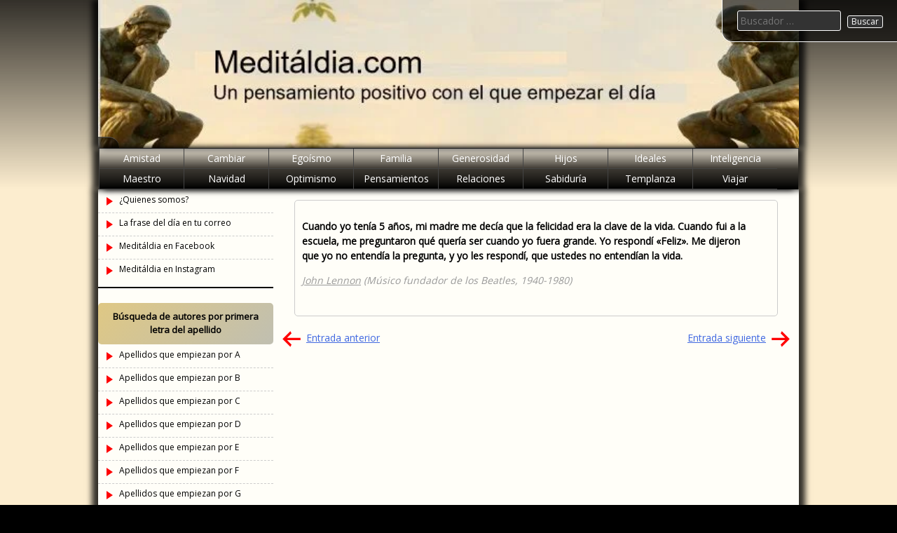

--- FILE ---
content_type: text/html; charset=UTF-8
request_url: https://meditaldia.com/10131-2/
body_size: 18254
content:

<!DOCTYPE html>
<html lang="es">
    <head>
        <meta charset="UTF-8">
        <meta name="viewport" content="width=device-width, initial-scale=1">
        <link rel="profile" href="http://gmpg.org/xfn/11">
        <link rel="pingback" href="https://meditaldia.com/xmlrpc.php">
        <!--[if lt IE 9]>
        <script src="https://meditaldia.com/wp-content/themes/uu-2014/js/html5.js"></script>
        <![endif]-->
        <title>Meditáldia</title>
<meta name='robots' content='max-image-preview:large' />
<link rel='dns-prefetch' href='//fonts.googleapis.com' />
<link rel="alternate" type="application/rss+xml" title="Meditáldia &raquo; Feed" href="https://meditaldia.com/feed/" />
<link rel="alternate" type="application/rss+xml" title="Meditáldia &raquo; Feed de los comentarios" href="https://meditaldia.com/comments/feed/" />
<link rel="alternate" type="application/rss+xml" title="Meditáldia &raquo; Comentario  del feed" href="https://meditaldia.com/10131-2/feed/" />
<link rel="alternate" title="oEmbed (JSON)" type="application/json+oembed" href="https://meditaldia.com/wp-json/oembed/1.0/embed?url=https%3A%2F%2Fmeditaldia.com%2F10131-2%2F" />
<link rel="alternate" title="oEmbed (XML)" type="text/xml+oembed" href="https://meditaldia.com/wp-json/oembed/1.0/embed?url=https%3A%2F%2Fmeditaldia.com%2F10131-2%2F&#038;format=xml" />
		<!-- This site uses the Google Analytics by ExactMetrics plugin v8.11.1 - Using Analytics tracking - https://www.exactmetrics.com/ -->
							<script src="//www.googletagmanager.com/gtag/js?id=G-GL0TDR0VM2"  data-cfasync="false" data-wpfc-render="false" type="text/javascript" async></script>
			<script data-cfasync="false" data-wpfc-render="false" type="text/javascript">
				var em_version = '8.11.1';
				var em_track_user = true;
				var em_no_track_reason = '';
								var ExactMetricsDefaultLocations = {"page_location":"https:\/\/meditaldia.com\/10131-2\/"};
								if ( typeof ExactMetricsPrivacyGuardFilter === 'function' ) {
					var ExactMetricsLocations = (typeof ExactMetricsExcludeQuery === 'object') ? ExactMetricsPrivacyGuardFilter( ExactMetricsExcludeQuery ) : ExactMetricsPrivacyGuardFilter( ExactMetricsDefaultLocations );
				} else {
					var ExactMetricsLocations = (typeof ExactMetricsExcludeQuery === 'object') ? ExactMetricsExcludeQuery : ExactMetricsDefaultLocations;
				}

								var disableStrs = [
										'ga-disable-G-GL0TDR0VM2',
									];

				/* Function to detect opted out users */
				function __gtagTrackerIsOptedOut() {
					for (var index = 0; index < disableStrs.length; index++) {
						if (document.cookie.indexOf(disableStrs[index] + '=true') > -1) {
							return true;
						}
					}

					return false;
				}

				/* Disable tracking if the opt-out cookie exists. */
				if (__gtagTrackerIsOptedOut()) {
					for (var index = 0; index < disableStrs.length; index++) {
						window[disableStrs[index]] = true;
					}
				}

				/* Opt-out function */
				function __gtagTrackerOptout() {
					for (var index = 0; index < disableStrs.length; index++) {
						document.cookie = disableStrs[index] + '=true; expires=Thu, 31 Dec 2099 23:59:59 UTC; path=/';
						window[disableStrs[index]] = true;
					}
				}

				if ('undefined' === typeof gaOptout) {
					function gaOptout() {
						__gtagTrackerOptout();
					}
				}
								window.dataLayer = window.dataLayer || [];

				window.ExactMetricsDualTracker = {
					helpers: {},
					trackers: {},
				};
				if (em_track_user) {
					function __gtagDataLayer() {
						dataLayer.push(arguments);
					}

					function __gtagTracker(type, name, parameters) {
						if (!parameters) {
							parameters = {};
						}

						if (parameters.send_to) {
							__gtagDataLayer.apply(null, arguments);
							return;
						}

						if (type === 'event') {
														parameters.send_to = exactmetrics_frontend.v4_id;
							var hookName = name;
							if (typeof parameters['event_category'] !== 'undefined') {
								hookName = parameters['event_category'] + ':' + name;
							}

							if (typeof ExactMetricsDualTracker.trackers[hookName] !== 'undefined') {
								ExactMetricsDualTracker.trackers[hookName](parameters);
							} else {
								__gtagDataLayer('event', name, parameters);
							}
							
						} else {
							__gtagDataLayer.apply(null, arguments);
						}
					}

					__gtagTracker('js', new Date());
					__gtagTracker('set', {
						'developer_id.dNDMyYj': true,
											});
					if ( ExactMetricsLocations.page_location ) {
						__gtagTracker('set', ExactMetricsLocations);
					}
										__gtagTracker('config', 'G-GL0TDR0VM2', {"forceSSL":"true"} );
										window.gtag = __gtagTracker;										(function () {
						/* https://developers.google.com/analytics/devguides/collection/analyticsjs/ */
						/* ga and __gaTracker compatibility shim. */
						var noopfn = function () {
							return null;
						};
						var newtracker = function () {
							return new Tracker();
						};
						var Tracker = function () {
							return null;
						};
						var p = Tracker.prototype;
						p.get = noopfn;
						p.set = noopfn;
						p.send = function () {
							var args = Array.prototype.slice.call(arguments);
							args.unshift('send');
							__gaTracker.apply(null, args);
						};
						var __gaTracker = function () {
							var len = arguments.length;
							if (len === 0) {
								return;
							}
							var f = arguments[len - 1];
							if (typeof f !== 'object' || f === null || typeof f.hitCallback !== 'function') {
								if ('send' === arguments[0]) {
									var hitConverted, hitObject = false, action;
									if ('event' === arguments[1]) {
										if ('undefined' !== typeof arguments[3]) {
											hitObject = {
												'eventAction': arguments[3],
												'eventCategory': arguments[2],
												'eventLabel': arguments[4],
												'value': arguments[5] ? arguments[5] : 1,
											}
										}
									}
									if ('pageview' === arguments[1]) {
										if ('undefined' !== typeof arguments[2]) {
											hitObject = {
												'eventAction': 'page_view',
												'page_path': arguments[2],
											}
										}
									}
									if (typeof arguments[2] === 'object') {
										hitObject = arguments[2];
									}
									if (typeof arguments[5] === 'object') {
										Object.assign(hitObject, arguments[5]);
									}
									if ('undefined' !== typeof arguments[1].hitType) {
										hitObject = arguments[1];
										if ('pageview' === hitObject.hitType) {
											hitObject.eventAction = 'page_view';
										}
									}
									if (hitObject) {
										action = 'timing' === arguments[1].hitType ? 'timing_complete' : hitObject.eventAction;
										hitConverted = mapArgs(hitObject);
										__gtagTracker('event', action, hitConverted);
									}
								}
								return;
							}

							function mapArgs(args) {
								var arg, hit = {};
								var gaMap = {
									'eventCategory': 'event_category',
									'eventAction': 'event_action',
									'eventLabel': 'event_label',
									'eventValue': 'event_value',
									'nonInteraction': 'non_interaction',
									'timingCategory': 'event_category',
									'timingVar': 'name',
									'timingValue': 'value',
									'timingLabel': 'event_label',
									'page': 'page_path',
									'location': 'page_location',
									'title': 'page_title',
									'referrer' : 'page_referrer',
								};
								for (arg in args) {
																		if (!(!args.hasOwnProperty(arg) || !gaMap.hasOwnProperty(arg))) {
										hit[gaMap[arg]] = args[arg];
									} else {
										hit[arg] = args[arg];
									}
								}
								return hit;
							}

							try {
								f.hitCallback();
							} catch (ex) {
							}
						};
						__gaTracker.create = newtracker;
						__gaTracker.getByName = newtracker;
						__gaTracker.getAll = function () {
							return [];
						};
						__gaTracker.remove = noopfn;
						__gaTracker.loaded = true;
						window['__gaTracker'] = __gaTracker;
					})();
									} else {
										console.log("");
					(function () {
						function __gtagTracker() {
							return null;
						}

						window['__gtagTracker'] = __gtagTracker;
						window['gtag'] = __gtagTracker;
					})();
									}
			</script>
							<!-- / Google Analytics by ExactMetrics -->
		<style id='wp-img-auto-sizes-contain-inline-css' type='text/css'>
img:is([sizes=auto i],[sizes^="auto," i]){contain-intrinsic-size:3000px 1500px}
/*# sourceURL=wp-img-auto-sizes-contain-inline-css */
</style>
<style id='wp-emoji-styles-inline-css' type='text/css'>

	img.wp-smiley, img.emoji {
		display: inline !important;
		border: none !important;
		box-shadow: none !important;
		height: 1em !important;
		width: 1em !important;
		margin: 0 0.07em !important;
		vertical-align: -0.1em !important;
		background: none !important;
		padding: 0 !important;
	}
/*# sourceURL=wp-emoji-styles-inline-css */
</style>
<style id='wp-block-library-inline-css' type='text/css'>
:root{--wp-block-synced-color:#7a00df;--wp-block-synced-color--rgb:122,0,223;--wp-bound-block-color:var(--wp-block-synced-color);--wp-editor-canvas-background:#ddd;--wp-admin-theme-color:#007cba;--wp-admin-theme-color--rgb:0,124,186;--wp-admin-theme-color-darker-10:#006ba1;--wp-admin-theme-color-darker-10--rgb:0,107,160.5;--wp-admin-theme-color-darker-20:#005a87;--wp-admin-theme-color-darker-20--rgb:0,90,135;--wp-admin-border-width-focus:2px}@media (min-resolution:192dpi){:root{--wp-admin-border-width-focus:1.5px}}.wp-element-button{cursor:pointer}:root .has-very-light-gray-background-color{background-color:#eee}:root .has-very-dark-gray-background-color{background-color:#313131}:root .has-very-light-gray-color{color:#eee}:root .has-very-dark-gray-color{color:#313131}:root .has-vivid-green-cyan-to-vivid-cyan-blue-gradient-background{background:linear-gradient(135deg,#00d084,#0693e3)}:root .has-purple-crush-gradient-background{background:linear-gradient(135deg,#34e2e4,#4721fb 50%,#ab1dfe)}:root .has-hazy-dawn-gradient-background{background:linear-gradient(135deg,#faaca8,#dad0ec)}:root .has-subdued-olive-gradient-background{background:linear-gradient(135deg,#fafae1,#67a671)}:root .has-atomic-cream-gradient-background{background:linear-gradient(135deg,#fdd79a,#004a59)}:root .has-nightshade-gradient-background{background:linear-gradient(135deg,#330968,#31cdcf)}:root .has-midnight-gradient-background{background:linear-gradient(135deg,#020381,#2874fc)}:root{--wp--preset--font-size--normal:16px;--wp--preset--font-size--huge:42px}.has-regular-font-size{font-size:1em}.has-larger-font-size{font-size:2.625em}.has-normal-font-size{font-size:var(--wp--preset--font-size--normal)}.has-huge-font-size{font-size:var(--wp--preset--font-size--huge)}.has-text-align-center{text-align:center}.has-text-align-left{text-align:left}.has-text-align-right{text-align:right}.has-fit-text{white-space:nowrap!important}#end-resizable-editor-section{display:none}.aligncenter{clear:both}.items-justified-left{justify-content:flex-start}.items-justified-center{justify-content:center}.items-justified-right{justify-content:flex-end}.items-justified-space-between{justify-content:space-between}.screen-reader-text{border:0;clip-path:inset(50%);height:1px;margin:-1px;overflow:hidden;padding:0;position:absolute;width:1px;word-wrap:normal!important}.screen-reader-text:focus{background-color:#ddd;clip-path:none;color:#444;display:block;font-size:1em;height:auto;left:5px;line-height:normal;padding:15px 23px 14px;text-decoration:none;top:5px;width:auto;z-index:100000}html :where(.has-border-color){border-style:solid}html :where([style*=border-top-color]){border-top-style:solid}html :where([style*=border-right-color]){border-right-style:solid}html :where([style*=border-bottom-color]){border-bottom-style:solid}html :where([style*=border-left-color]){border-left-style:solid}html :where([style*=border-width]){border-style:solid}html :where([style*=border-top-width]){border-top-style:solid}html :where([style*=border-right-width]){border-right-style:solid}html :where([style*=border-bottom-width]){border-bottom-style:solid}html :where([style*=border-left-width]){border-left-style:solid}html :where(img[class*=wp-image-]){height:auto;max-width:100%}:where(figure){margin:0 0 1em}html :where(.is-position-sticky){--wp-admin--admin-bar--position-offset:var(--wp-admin--admin-bar--height,0px)}@media screen and (max-width:600px){html :where(.is-position-sticky){--wp-admin--admin-bar--position-offset:0px}}

/*# sourceURL=wp-block-library-inline-css */
</style><style id='wp-block-button-inline-css' type='text/css'>
.wp-block-button__link{align-content:center;box-sizing:border-box;cursor:pointer;display:inline-block;height:100%;text-align:center;word-break:break-word}.wp-block-button__link.aligncenter{text-align:center}.wp-block-button__link.alignright{text-align:right}:where(.wp-block-button__link){border-radius:9999px;box-shadow:none;padding:calc(.667em + 2px) calc(1.333em + 2px);text-decoration:none}.wp-block-button[style*=text-decoration] .wp-block-button__link{text-decoration:inherit}.wp-block-buttons>.wp-block-button.has-custom-width{max-width:none}.wp-block-buttons>.wp-block-button.has-custom-width .wp-block-button__link{width:100%}.wp-block-buttons>.wp-block-button.has-custom-font-size .wp-block-button__link{font-size:inherit}.wp-block-buttons>.wp-block-button.wp-block-button__width-25{width:calc(25% - var(--wp--style--block-gap, .5em)*.75)}.wp-block-buttons>.wp-block-button.wp-block-button__width-50{width:calc(50% - var(--wp--style--block-gap, .5em)*.5)}.wp-block-buttons>.wp-block-button.wp-block-button__width-75{width:calc(75% - var(--wp--style--block-gap, .5em)*.25)}.wp-block-buttons>.wp-block-button.wp-block-button__width-100{flex-basis:100%;width:100%}.wp-block-buttons.is-vertical>.wp-block-button.wp-block-button__width-25{width:25%}.wp-block-buttons.is-vertical>.wp-block-button.wp-block-button__width-50{width:50%}.wp-block-buttons.is-vertical>.wp-block-button.wp-block-button__width-75{width:75%}.wp-block-button.is-style-squared,.wp-block-button__link.wp-block-button.is-style-squared{border-radius:0}.wp-block-button.no-border-radius,.wp-block-button__link.no-border-radius{border-radius:0!important}:root :where(.wp-block-button .wp-block-button__link.is-style-outline),:root :where(.wp-block-button.is-style-outline>.wp-block-button__link){border:2px solid;padding:.667em 1.333em}:root :where(.wp-block-button .wp-block-button__link.is-style-outline:not(.has-text-color)),:root :where(.wp-block-button.is-style-outline>.wp-block-button__link:not(.has-text-color)){color:currentColor}:root :where(.wp-block-button .wp-block-button__link.is-style-outline:not(.has-background)),:root :where(.wp-block-button.is-style-outline>.wp-block-button__link:not(.has-background)){background-color:initial;background-image:none}
/*# sourceURL=https://meditaldia.com/wp-includes/blocks/button/style.min.css */
</style>
<style id='wp-block-buttons-inline-css' type='text/css'>
.wp-block-buttons{box-sizing:border-box}.wp-block-buttons.is-vertical{flex-direction:column}.wp-block-buttons.is-vertical>.wp-block-button:last-child{margin-bottom:0}.wp-block-buttons>.wp-block-button{display:inline-block;margin:0}.wp-block-buttons.is-content-justification-left{justify-content:flex-start}.wp-block-buttons.is-content-justification-left.is-vertical{align-items:flex-start}.wp-block-buttons.is-content-justification-center{justify-content:center}.wp-block-buttons.is-content-justification-center.is-vertical{align-items:center}.wp-block-buttons.is-content-justification-right{justify-content:flex-end}.wp-block-buttons.is-content-justification-right.is-vertical{align-items:flex-end}.wp-block-buttons.is-content-justification-space-between{justify-content:space-between}.wp-block-buttons.aligncenter{text-align:center}.wp-block-buttons:not(.is-content-justification-space-between,.is-content-justification-right,.is-content-justification-left,.is-content-justification-center) .wp-block-button.aligncenter{margin-left:auto;margin-right:auto;width:100%}.wp-block-buttons[style*=text-decoration] .wp-block-button,.wp-block-buttons[style*=text-decoration] .wp-block-button__link{text-decoration:inherit}.wp-block-buttons.has-custom-font-size .wp-block-button__link{font-size:inherit}.wp-block-buttons .wp-block-button__link{width:100%}.wp-block-button.aligncenter{text-align:center}
/*# sourceURL=https://meditaldia.com/wp-includes/blocks/buttons/style.min.css */
</style>
<style id='wp-block-columns-inline-css' type='text/css'>
.wp-block-columns{box-sizing:border-box;display:flex;flex-wrap:wrap!important}@media (min-width:782px){.wp-block-columns{flex-wrap:nowrap!important}}.wp-block-columns{align-items:normal!important}.wp-block-columns.are-vertically-aligned-top{align-items:flex-start}.wp-block-columns.are-vertically-aligned-center{align-items:center}.wp-block-columns.are-vertically-aligned-bottom{align-items:flex-end}@media (max-width:781px){.wp-block-columns:not(.is-not-stacked-on-mobile)>.wp-block-column{flex-basis:100%!important}}@media (min-width:782px){.wp-block-columns:not(.is-not-stacked-on-mobile)>.wp-block-column{flex-basis:0;flex-grow:1}.wp-block-columns:not(.is-not-stacked-on-mobile)>.wp-block-column[style*=flex-basis]{flex-grow:0}}.wp-block-columns.is-not-stacked-on-mobile{flex-wrap:nowrap!important}.wp-block-columns.is-not-stacked-on-mobile>.wp-block-column{flex-basis:0;flex-grow:1}.wp-block-columns.is-not-stacked-on-mobile>.wp-block-column[style*=flex-basis]{flex-grow:0}:where(.wp-block-columns){margin-bottom:1.75em}:where(.wp-block-columns.has-background){padding:1.25em 2.375em}.wp-block-column{flex-grow:1;min-width:0;overflow-wrap:break-word;word-break:break-word}.wp-block-column.is-vertically-aligned-top{align-self:flex-start}.wp-block-column.is-vertically-aligned-center{align-self:center}.wp-block-column.is-vertically-aligned-bottom{align-self:flex-end}.wp-block-column.is-vertically-aligned-stretch{align-self:stretch}.wp-block-column.is-vertically-aligned-bottom,.wp-block-column.is-vertically-aligned-center,.wp-block-column.is-vertically-aligned-top{width:100%}
/*# sourceURL=https://meditaldia.com/wp-includes/blocks/columns/style.min.css */
</style>
<style id='wp-block-paragraph-inline-css' type='text/css'>
.is-small-text{font-size:.875em}.is-regular-text{font-size:1em}.is-large-text{font-size:2.25em}.is-larger-text{font-size:3em}.has-drop-cap:not(:focus):first-letter{float:left;font-size:8.4em;font-style:normal;font-weight:100;line-height:.68;margin:.05em .1em 0 0;text-transform:uppercase}body.rtl .has-drop-cap:not(:focus):first-letter{float:none;margin-left:.1em}p.has-drop-cap.has-background{overflow:hidden}:root :where(p.has-background){padding:1.25em 2.375em}:where(p.has-text-color:not(.has-link-color)) a{color:inherit}p.has-text-align-left[style*="writing-mode:vertical-lr"],p.has-text-align-right[style*="writing-mode:vertical-rl"]{rotate:180deg}
/*# sourceURL=https://meditaldia.com/wp-includes/blocks/paragraph/style.min.css */
</style>
<style id='wp-block-separator-inline-css' type='text/css'>
@charset "UTF-8";.wp-block-separator{border:none;border-top:2px solid}:root :where(.wp-block-separator.is-style-dots){height:auto;line-height:1;text-align:center}:root :where(.wp-block-separator.is-style-dots):before{color:currentColor;content:"···";font-family:serif;font-size:1.5em;letter-spacing:2em;padding-left:2em}.wp-block-separator.is-style-dots{background:none!important;border:none!important}
/*# sourceURL=https://meditaldia.com/wp-includes/blocks/separator/style.min.css */
</style>
<style id='global-styles-inline-css' type='text/css'>
:root{--wp--preset--aspect-ratio--square: 1;--wp--preset--aspect-ratio--4-3: 4/3;--wp--preset--aspect-ratio--3-4: 3/4;--wp--preset--aspect-ratio--3-2: 3/2;--wp--preset--aspect-ratio--2-3: 2/3;--wp--preset--aspect-ratio--16-9: 16/9;--wp--preset--aspect-ratio--9-16: 9/16;--wp--preset--color--black: #000000;--wp--preset--color--cyan-bluish-gray: #abb8c3;--wp--preset--color--white: #ffffff;--wp--preset--color--pale-pink: #f78da7;--wp--preset--color--vivid-red: #cf2e2e;--wp--preset--color--luminous-vivid-orange: #ff6900;--wp--preset--color--luminous-vivid-amber: #fcb900;--wp--preset--color--light-green-cyan: #7bdcb5;--wp--preset--color--vivid-green-cyan: #00d084;--wp--preset--color--pale-cyan-blue: #8ed1fc;--wp--preset--color--vivid-cyan-blue: #0693e3;--wp--preset--color--vivid-purple: #9b51e0;--wp--preset--gradient--vivid-cyan-blue-to-vivid-purple: linear-gradient(135deg,rgb(6,147,227) 0%,rgb(155,81,224) 100%);--wp--preset--gradient--light-green-cyan-to-vivid-green-cyan: linear-gradient(135deg,rgb(122,220,180) 0%,rgb(0,208,130) 100%);--wp--preset--gradient--luminous-vivid-amber-to-luminous-vivid-orange: linear-gradient(135deg,rgb(252,185,0) 0%,rgb(255,105,0) 100%);--wp--preset--gradient--luminous-vivid-orange-to-vivid-red: linear-gradient(135deg,rgb(255,105,0) 0%,rgb(207,46,46) 100%);--wp--preset--gradient--very-light-gray-to-cyan-bluish-gray: linear-gradient(135deg,rgb(238,238,238) 0%,rgb(169,184,195) 100%);--wp--preset--gradient--cool-to-warm-spectrum: linear-gradient(135deg,rgb(74,234,220) 0%,rgb(151,120,209) 20%,rgb(207,42,186) 40%,rgb(238,44,130) 60%,rgb(251,105,98) 80%,rgb(254,248,76) 100%);--wp--preset--gradient--blush-light-purple: linear-gradient(135deg,rgb(255,206,236) 0%,rgb(152,150,240) 100%);--wp--preset--gradient--blush-bordeaux: linear-gradient(135deg,rgb(254,205,165) 0%,rgb(254,45,45) 50%,rgb(107,0,62) 100%);--wp--preset--gradient--luminous-dusk: linear-gradient(135deg,rgb(255,203,112) 0%,rgb(199,81,192) 50%,rgb(65,88,208) 100%);--wp--preset--gradient--pale-ocean: linear-gradient(135deg,rgb(255,245,203) 0%,rgb(182,227,212) 50%,rgb(51,167,181) 100%);--wp--preset--gradient--electric-grass: linear-gradient(135deg,rgb(202,248,128) 0%,rgb(113,206,126) 100%);--wp--preset--gradient--midnight: linear-gradient(135deg,rgb(2,3,129) 0%,rgb(40,116,252) 100%);--wp--preset--font-size--small: 13px;--wp--preset--font-size--medium: 20px;--wp--preset--font-size--large: 36px;--wp--preset--font-size--x-large: 42px;--wp--preset--spacing--20: 0.44rem;--wp--preset--spacing--30: 0.67rem;--wp--preset--spacing--40: 1rem;--wp--preset--spacing--50: 1.5rem;--wp--preset--spacing--60: 2.25rem;--wp--preset--spacing--70: 3.38rem;--wp--preset--spacing--80: 5.06rem;--wp--preset--shadow--natural: 6px 6px 9px rgba(0, 0, 0, 0.2);--wp--preset--shadow--deep: 12px 12px 50px rgba(0, 0, 0, 0.4);--wp--preset--shadow--sharp: 6px 6px 0px rgba(0, 0, 0, 0.2);--wp--preset--shadow--outlined: 6px 6px 0px -3px rgb(255, 255, 255), 6px 6px rgb(0, 0, 0);--wp--preset--shadow--crisp: 6px 6px 0px rgb(0, 0, 0);}:where(.is-layout-flex){gap: 0.5em;}:where(.is-layout-grid){gap: 0.5em;}body .is-layout-flex{display: flex;}.is-layout-flex{flex-wrap: wrap;align-items: center;}.is-layout-flex > :is(*, div){margin: 0;}body .is-layout-grid{display: grid;}.is-layout-grid > :is(*, div){margin: 0;}:where(.wp-block-columns.is-layout-flex){gap: 2em;}:where(.wp-block-columns.is-layout-grid){gap: 2em;}:where(.wp-block-post-template.is-layout-flex){gap: 1.25em;}:where(.wp-block-post-template.is-layout-grid){gap: 1.25em;}.has-black-color{color: var(--wp--preset--color--black) !important;}.has-cyan-bluish-gray-color{color: var(--wp--preset--color--cyan-bluish-gray) !important;}.has-white-color{color: var(--wp--preset--color--white) !important;}.has-pale-pink-color{color: var(--wp--preset--color--pale-pink) !important;}.has-vivid-red-color{color: var(--wp--preset--color--vivid-red) !important;}.has-luminous-vivid-orange-color{color: var(--wp--preset--color--luminous-vivid-orange) !important;}.has-luminous-vivid-amber-color{color: var(--wp--preset--color--luminous-vivid-amber) !important;}.has-light-green-cyan-color{color: var(--wp--preset--color--light-green-cyan) !important;}.has-vivid-green-cyan-color{color: var(--wp--preset--color--vivid-green-cyan) !important;}.has-pale-cyan-blue-color{color: var(--wp--preset--color--pale-cyan-blue) !important;}.has-vivid-cyan-blue-color{color: var(--wp--preset--color--vivid-cyan-blue) !important;}.has-vivid-purple-color{color: var(--wp--preset--color--vivid-purple) !important;}.has-black-background-color{background-color: var(--wp--preset--color--black) !important;}.has-cyan-bluish-gray-background-color{background-color: var(--wp--preset--color--cyan-bluish-gray) !important;}.has-white-background-color{background-color: var(--wp--preset--color--white) !important;}.has-pale-pink-background-color{background-color: var(--wp--preset--color--pale-pink) !important;}.has-vivid-red-background-color{background-color: var(--wp--preset--color--vivid-red) !important;}.has-luminous-vivid-orange-background-color{background-color: var(--wp--preset--color--luminous-vivid-orange) !important;}.has-luminous-vivid-amber-background-color{background-color: var(--wp--preset--color--luminous-vivid-amber) !important;}.has-light-green-cyan-background-color{background-color: var(--wp--preset--color--light-green-cyan) !important;}.has-vivid-green-cyan-background-color{background-color: var(--wp--preset--color--vivid-green-cyan) !important;}.has-pale-cyan-blue-background-color{background-color: var(--wp--preset--color--pale-cyan-blue) !important;}.has-vivid-cyan-blue-background-color{background-color: var(--wp--preset--color--vivid-cyan-blue) !important;}.has-vivid-purple-background-color{background-color: var(--wp--preset--color--vivid-purple) !important;}.has-black-border-color{border-color: var(--wp--preset--color--black) !important;}.has-cyan-bluish-gray-border-color{border-color: var(--wp--preset--color--cyan-bluish-gray) !important;}.has-white-border-color{border-color: var(--wp--preset--color--white) !important;}.has-pale-pink-border-color{border-color: var(--wp--preset--color--pale-pink) !important;}.has-vivid-red-border-color{border-color: var(--wp--preset--color--vivid-red) !important;}.has-luminous-vivid-orange-border-color{border-color: var(--wp--preset--color--luminous-vivid-orange) !important;}.has-luminous-vivid-amber-border-color{border-color: var(--wp--preset--color--luminous-vivid-amber) !important;}.has-light-green-cyan-border-color{border-color: var(--wp--preset--color--light-green-cyan) !important;}.has-vivid-green-cyan-border-color{border-color: var(--wp--preset--color--vivid-green-cyan) !important;}.has-pale-cyan-blue-border-color{border-color: var(--wp--preset--color--pale-cyan-blue) !important;}.has-vivid-cyan-blue-border-color{border-color: var(--wp--preset--color--vivid-cyan-blue) !important;}.has-vivid-purple-border-color{border-color: var(--wp--preset--color--vivid-purple) !important;}.has-vivid-cyan-blue-to-vivid-purple-gradient-background{background: var(--wp--preset--gradient--vivid-cyan-blue-to-vivid-purple) !important;}.has-light-green-cyan-to-vivid-green-cyan-gradient-background{background: var(--wp--preset--gradient--light-green-cyan-to-vivid-green-cyan) !important;}.has-luminous-vivid-amber-to-luminous-vivid-orange-gradient-background{background: var(--wp--preset--gradient--luminous-vivid-amber-to-luminous-vivid-orange) !important;}.has-luminous-vivid-orange-to-vivid-red-gradient-background{background: var(--wp--preset--gradient--luminous-vivid-orange-to-vivid-red) !important;}.has-very-light-gray-to-cyan-bluish-gray-gradient-background{background: var(--wp--preset--gradient--very-light-gray-to-cyan-bluish-gray) !important;}.has-cool-to-warm-spectrum-gradient-background{background: var(--wp--preset--gradient--cool-to-warm-spectrum) !important;}.has-blush-light-purple-gradient-background{background: var(--wp--preset--gradient--blush-light-purple) !important;}.has-blush-bordeaux-gradient-background{background: var(--wp--preset--gradient--blush-bordeaux) !important;}.has-luminous-dusk-gradient-background{background: var(--wp--preset--gradient--luminous-dusk) !important;}.has-pale-ocean-gradient-background{background: var(--wp--preset--gradient--pale-ocean) !important;}.has-electric-grass-gradient-background{background: var(--wp--preset--gradient--electric-grass) !important;}.has-midnight-gradient-background{background: var(--wp--preset--gradient--midnight) !important;}.has-small-font-size{font-size: var(--wp--preset--font-size--small) !important;}.has-medium-font-size{font-size: var(--wp--preset--font-size--medium) !important;}.has-large-font-size{font-size: var(--wp--preset--font-size--large) !important;}.has-x-large-font-size{font-size: var(--wp--preset--font-size--x-large) !important;}
:where(.wp-block-columns.is-layout-flex){gap: 2em;}:where(.wp-block-columns.is-layout-grid){gap: 2em;}
/*# sourceURL=global-styles-inline-css */
</style>
<style id='core-block-supports-inline-css' type='text/css'>
.wp-container-core-buttons-is-layout-16018d1d{justify-content:center;}.wp-container-core-columns-is-layout-9d6595d7{flex-wrap:nowrap;}
/*# sourceURL=core-block-supports-inline-css */
</style>

<style id='classic-theme-styles-inline-css' type='text/css'>
/*! This file is auto-generated */
.wp-block-button__link{color:#fff;background-color:#32373c;border-radius:9999px;box-shadow:none;text-decoration:none;padding:calc(.667em + 2px) calc(1.333em + 2px);font-size:1.125em}.wp-block-file__button{background:#32373c;color:#fff;text-decoration:none}
/*# sourceURL=/wp-includes/css/classic-themes.min.css */
</style>
<link rel='stylesheet' id='uu2014-google-fonts-style-css' href='//fonts.googleapis.com/css?family=Open+Sans' type='text/css' media='all' />
<link rel='stylesheet' id='dashicons-css' href='https://meditaldia.com/wp-includes/css/dashicons.min.css?ver=6.9' type='text/css' media='all' />
<link rel='stylesheet' id='uu2014-style-css' href='https://meditaldia.com/wp-content/themes/uu-2014/style.css?ver=20150115' type='text/css' media='all' />
<link rel='stylesheet' id='js_composer_front-css' href='https://meditaldia.com/wp-content/plugins/js_composer/assets/css/js_composer.min.css?ver=8.7.2' type='text/css' media='all' />
<script type="text/javascript" src="https://meditaldia.com/wp-content/plugins/google-analytics-dashboard-for-wp/assets/js/frontend-gtag.min.js?ver=8.11.1" id="exactmetrics-frontend-script-js" async="async" data-wp-strategy="async"></script>
<script data-cfasync="false" data-wpfc-render="false" type="text/javascript" id='exactmetrics-frontend-script-js-extra'>/* <![CDATA[ */
var exactmetrics_frontend = {"js_events_tracking":"true","download_extensions":"zip,mp3,mpeg,pdf,docx,pptx,xlsx,rar","inbound_paths":"[{\"path\":\"\\\/go\\\/\",\"label\":\"affiliate\"},{\"path\":\"\\\/recommend\\\/\",\"label\":\"affiliate\"}]","home_url":"https:\/\/meditaldia.com","hash_tracking":"false","v4_id":"G-GL0TDR0VM2"};/* ]]> */
</script>
<script type="text/javascript" src="https://meditaldia.com/wp-includes/js/dist/hooks.min.js?ver=dd5603f07f9220ed27f1" id="wp-hooks-js"></script>
<script type="text/javascript" id="say-what-js-js-extra">
/* <![CDATA[ */
var say_what_data = {"replacements":{"uu2014|Categoria|":"Autor","uu2014|Categorias|":"Autores"}};
//# sourceURL=say-what-js-js-extra
/* ]]> */
</script>
<script type="text/javascript" src="https://meditaldia.com/wp-content/plugins/say-what/assets/build/frontend.js?ver=fd31684c45e4d85aeb4e" id="say-what-js-js"></script>
<script type="text/javascript" src="https://meditaldia.com/wp-includes/js/jquery/jquery.min.js?ver=3.7.1" id="jquery-core-js"></script>
<script type="text/javascript" src="https://meditaldia.com/wp-includes/js/jquery/jquery-migrate.min.js?ver=3.4.1" id="jquery-migrate-js"></script>
<script></script><link rel="https://api.w.org/" href="https://meditaldia.com/wp-json/" /><link rel="alternate" title="JSON" type="application/json" href="https://meditaldia.com/wp-json/wp/v2/posts/10131" /><link rel="EditURI" type="application/rsd+xml" title="RSD" href="https://meditaldia.com/xmlrpc.php?rsd" />
<meta name="generator" content="WordPress 6.9" />
<link rel="canonical" href="https://meditaldia.com/10131-2/" />
<link rel='shortlink' href='https://meditaldia.com/?p=10131' />
<style type="text/css" id="uu2014_customize_css">
	body, button, input, select, textarea, p { font-size: 14px; font-size: 1.4rem; }
	.site-title a { font-size: 30px; font-size: 3.0rem; }
	.site-description { font-size: 16px; font-size: 1.6rem; }
	div.main-nav-menu { font-size: 14px; font-size: 1.4rem; }
	h1 { font-size: 25px; font-size: 2.5rem; }
	h2 { font-size: 20px; font-size: 2.0rem; }
	h3 { font-size: 18px; font-size: 1.8rem; }
	h4 { font-size: 17px; font-size: 1.7rem; }
	h5 { font-size: 16px; font-size: 1.6rem; }
	h6 { font-size: 15px; font-size: 1.5rem; }
	.widget-area h1 { font-size: 14px; font-size: 1.4rem; }
	.widget-area ul a { font-size: 12px; font-size: 1.2rem; }
	.footer-widget-area h1 { font-size: 14px; font-size: 1.4rem; }
	.site-footer { font-size: 14px; font-size: 1.4rem; }
	.footer-widget-area ul ul a, .footer-widget-area ul ul a:link, .footer-widget-area ul ul a:visited { font-size: 14px; font-size: 1.4rem; }
	.header-widget-area h1 { font-size: 14px; font-size: 1.4rem; }
	.header-widget-area ul ul a { font-size: 14px; font-size: 1.4rem; }
	.site .FA_overall_container_classic .FA_featured_articles .FA_article .FA_wrap h2 a, .site .fa_slider_simple.default .fa_slide_content h2 a { font-size: 20px; font-size: 2.0rem; }
	.site .FA_overall_container_classic .FA_featured_articles .FA_article .FA_wrap p, .site .fa_slider_simple.default .fa_slide_content p { font-size: 15px; font-size: 1.5rem; }
@media screen and (max-width: 782px) {
	body, button, input, select, textarea, p { font-size: 14px; font-size: 1.4rem; }
	.site-title a { font-size: 20px; font-size: 2.0rem; }
	.site-description { font-size: 15px; font-size: 1.5rem; }
	div.main-nav-menu { font-size: 15px; font-size: 1.5rem; }
	h1 { font-size: 20px; font-size: 2.0rem; }
	h2 { font-size: 19px; font-size: 1.9rem; }
	h3 { font-size: 18px; font-size: 1.8rem; }
	h4 { font-size: 17px; font-size: 1.7rem; }
	h5 { font-size: 16px; font-size: 1.6rem; }
	h6 { font-size: 15px; font-size: 1.5rem; }
	.widget-area h1 { font-size: 15px; font-size: 1.5rem; }
	.widget-area ul a { font-size: 14px; font-size: 1.4rem; }
	.footer-widget-area h1 { font-size: 14px; font-size: 1.4rem; }
	.site-footer { font-size: 14px; font-size: 1.4rem; }
	.footer-widget-area ul ul a, .footer-widget-area ul ul a:link, .footer-widget-area ul ul a:visited { font-size: 14px; font-size: 1.4rem; }
	.header-widget-area h1 { font-size: 18px; font-size: 1.8rem; }
	.header-widget-area ul ul a { font-size: 14px; font-size: 1.4rem; }
	.site .FA_overall_container_classic .FA_featured_articles .FA_article .FA_wrap h2 a, .site .fa_slider_simple.default .fa_slide_content h2 a { font-size: 16px; font-size: 1.6rem; }
	.site .FA_overall_container_classic .FA_featured_articles .FA_article .FA_wrap p, .site .fa_slider_simple.default .fa_slide_content p { font-size: 12px; font-size: 1.2rem; }
}
div.main-nav-menu { max-width: 1000px; }
div.site-branding { max-width: 1000px; }
div.site-content { max-width: 1000px; }
div.footer-widget-area { max-width: 1000px; }
.header-widget-area { max-width: 1000px; }
#site-title-image { display: none; }
.site-title { padding: 0; }
.site-description { padding: 0; }
.site-footer { background-image: none; }
.byline { display: none !important; }
.posted-on { display: none !important; }
.post-format { display: none !important; }
.cat-links { display: none !important; }
.tags-links { display: none !important; }
@media print {
	.site-branding:before {
		content: url(https://chart.googleapis.com/chart?cht=qr&chs=150x150&chl=http://https://meditaldia.com/10131-2/&choe=UTF-8);
		position: absolute;
		z-index: 9999;
		top: 0;
		right: 0;
		width: 150px;
		margin: 0;
   }
}
</style>
<meta name="generator" content="Powered by WPBakery Page Builder - drag and drop page builder for WordPress."/>
        <style type="text/css">
                        .site-title,
                .site-description {
                    position: absolute;
                    clip: rect(1px, 1px, 1px, 1px);
                }
                    </style>
        <style type="text/css" id="custom-background-css">
body.custom-background { background-color: #fcedcf; }
</style>
	<link rel="icon" href="https://meditaldia.com/wp-content/uploads/2024/05/favicon.png" sizes="32x32" />
<link rel="icon" href="https://meditaldia.com/wp-content/uploads/2024/05/favicon.png" sizes="192x192" />
<link rel="apple-touch-icon" href="https://meditaldia.com/wp-content/uploads/2024/05/favicon.png" />
<meta name="msapplication-TileImage" content="https://meditaldia.com/wp-content/uploads/2024/05/favicon.png" />
		<style type="text/css" id="wp-custom-css">
			.entry-date.published {
display: none;
}
.byline, .updated:not(.published) {
display: inline;
}
.byline, .updated:not(.published):before {
content: "Actualizado: ";
}
		</style>
		<noscript><style> .wpb_animate_when_almost_visible { opacity: 1; }</style></noscript>    </head>

    <body class="wp-singular post-template-default single single-post postid-10131 single-format-quote custom-background wp-theme-uu-2014 wpb-js-composer js-comp-ver-8.7.2 vc_responsive">
        <div id="page" class="hfeed site">
            <a class="skip-link screen-reader-text" href="#content">Skip to content</a>

            <header id="masthead" class="site-header" role="banner">
                <div class="site-branding">
					<div id="header-widget-area" class="header-widget-area widget-area">
												<img src="https://meditaldia.com/wp-content/uploads/2025/06/cropped-Imagen-cabecera-junio-2025.jpg" width="100%" alt="">
										</div>
                    <div class="site-title-description">
						<img id="site-title-image" alt="" src="https://meditaldia.com/wp-content/themes/uu-2014/images/chalice.png">
                        <h1 class="site-title"><a href="https://meditaldia.com/" title="Meditáldia" rel="home">Meditáldia</a></h1>
                                                    <h2 class="site-description">Frases célebres con un sentido positivo ordenadas por autores y temas</h2>
                                            </div>
                </div>
                <div class="main-nav-menu">
                    <nav id="site-navigation" class="navigation site-navigation main-navigation" role="navigation">
                        <button class="menu-toggle">Primary Menu</button>
                        <div class="menu-temas-container"><ul id="menu-temas" class="nav-menu"><li id="menu-item-139" class="menu-item menu-item-type-taxonomy menu-item-object-post_tag menu-item-has-children menu-item-139"><a href="https://meditaldia.com/tag/amistad/">Amistad<span class="double-tap"></span></a>
<ul class="sub-menu">
	<li id="menu-item-509" class="menu-item menu-item-type-taxonomy menu-item-object-post_tag menu-item-509"><a href="https://meditaldia.com/tag/abrazos/">Abrazos<span class="double-tap"></span></a></li>
	<li id="menu-item-511" class="menu-item menu-item-type-taxonomy menu-item-object-post_tag menu-item-511"><a href="https://meditaldia.com/tag/alegria/">Alegría<span class="double-tap"></span></a></li>
	<li id="menu-item-512" class="menu-item menu-item-type-taxonomy menu-item-object-post_tag menu-item-512"><a href="https://meditaldia.com/tag/amabilidad/">Amabilidad<span class="double-tap"></span></a></li>
	<li id="menu-item-513" class="menu-item menu-item-type-taxonomy menu-item-object-post_tag menu-item-513"><a href="https://meditaldia.com/tag/amistad/">Amistad<span class="double-tap"></span></a></li>
	<li id="menu-item-140" class="menu-item menu-item-type-taxonomy menu-item-object-post_tag menu-item-140"><a href="https://meditaldia.com/tag/amor/">Amor<span class="double-tap"></span></a></li>
	<li id="menu-item-141" class="menu-item menu-item-type-taxonomy menu-item-object-post_tag menu-item-141"><a href="https://meditaldia.com/tag/aprender/">Aprender<span class="double-tap"></span></a></li>
	<li id="menu-item-142" class="menu-item menu-item-type-taxonomy menu-item-object-post_tag menu-item-142"><a href="https://meditaldia.com/tag/avaricia/">Avaricia<span class="double-tap"></span></a></li>
</ul>
</li>
<li id="menu-item-515" class="menu-item menu-item-type-taxonomy menu-item-object-post_tag menu-item-has-children menu-item-515"><a href="https://meditaldia.com/tag/cambiar/">Cambiar<span class="double-tap"></span></a>
<ul class="sub-menu">
	<li id="menu-item-145" class="menu-item menu-item-type-taxonomy menu-item-object-post_tag menu-item-has-children menu-item-145"><a href="https://meditaldia.com/tag/caminar/">Caminar<span class="double-tap"></span></a>
	<ul class="sub-menu">
		<li id="menu-item-146" class="menu-item menu-item-type-taxonomy menu-item-object-post_tag menu-item-146"><a href="https://meditaldia.com/tag/circunstancias/">Circunstancias<span class="double-tap"></span></a></li>
		<li id="menu-item-147" class="menu-item menu-item-type-taxonomy menu-item-object-post_tag menu-item-147"><a href="https://meditaldia.com/tag/comenzar/">Comenzar<span class="double-tap"></span></a></li>
		<li id="menu-item-517" class="menu-item menu-item-type-taxonomy menu-item-object-post_tag menu-item-517"><a href="https://meditaldia.com/tag/conocimiento/">Conocimiento<span class="double-tap"></span></a></li>
		<li id="menu-item-148" class="menu-item menu-item-type-taxonomy menu-item-object-post_tag menu-item-148"><a href="https://meditaldia.com/tag/conocimiento-personal/">Conocimiento personal<span class="double-tap"></span></a></li>
		<li id="menu-item-518" class="menu-item menu-item-type-taxonomy menu-item-object-post_tag menu-item-518"><a href="https://meditaldia.com/tag/constancia/">Constancia<span class="double-tap"></span></a></li>
		<li id="menu-item-149" class="menu-item menu-item-type-taxonomy menu-item-object-post_tag menu-item-149"><a href="https://meditaldia.com/tag/corazon/">Corazón<span class="double-tap"></span></a></li>
		<li id="menu-item-150" class="menu-item menu-item-type-taxonomy menu-item-object-post_tag menu-item-150"><a href="https://meditaldia.com/tag/corregir/">Corregir<span class="double-tap"></span></a></li>
		<li id="menu-item-519" class="menu-item menu-item-type-taxonomy menu-item-object-post_tag menu-item-519"><a href="https://meditaldia.com/tag/cosas-pequenas/">Cosas pequeñas<span class="double-tap"></span></a></li>
		<li id="menu-item-151" class="menu-item menu-item-type-taxonomy menu-item-object-post_tag menu-item-151"><a href="https://meditaldia.com/tag/crecimiento-personal/">Crecimiento personal<span class="double-tap"></span></a></li>
		<li id="menu-item-520" class="menu-item menu-item-type-taxonomy menu-item-object-post_tag menu-item-520"><a href="https://meditaldia.com/tag/creer/">Creer<span class="double-tap"></span></a></li>
		<li id="menu-item-521" class="menu-item menu-item-type-taxonomy menu-item-object-post_tag menu-item-521"><a href="https://meditaldia.com/tag/crisis/">Crisis<span class="double-tap"></span></a></li>
		<li id="menu-item-522" class="menu-item menu-item-type-taxonomy menu-item-object-post_tag menu-item-522"><a href="https://meditaldia.com/tag/curiosidad/">Curiosidad<span class="double-tap"></span></a></li>
	</ul>
</li>
	<li id="menu-item-523" class="menu-item menu-item-type-taxonomy menu-item-object-post_tag menu-item-has-children menu-item-523"><a href="https://meditaldia.com/tag/descanso/">Descanso<span class="double-tap"></span></a>
	<ul class="sub-menu">
		<li id="menu-item-524" class="menu-item menu-item-type-taxonomy menu-item-object-post_tag menu-item-524"><a href="https://meditaldia.com/tag/despedidas/">Despedidas<span class="double-tap"></span></a></li>
		<li id="menu-item-525" class="menu-item menu-item-type-taxonomy menu-item-object-post_tag menu-item-525"><a href="https://meditaldia.com/tag/destino/">Destino<span class="double-tap"></span></a></li>
		<li id="menu-item-526" class="menu-item menu-item-type-taxonomy menu-item-object-post_tag menu-item-526"><a href="https://meditaldia.com/tag/dificultades/">Dificultades<span class="double-tap"></span></a></li>
		<li id="menu-item-527" class="menu-item menu-item-type-taxonomy menu-item-object-post_tag menu-item-527"><a href="https://meditaldia.com/tag/dinero/">Dinero<span class="double-tap"></span></a></li>
		<li id="menu-item-528" class="menu-item menu-item-type-taxonomy menu-item-object-post_tag menu-item-528"><a href="https://meditaldia.com/tag/dolor/">Dolor<span class="double-tap"></span></a></li>
	</ul>
</li>
</ul>
</li>
<li id="menu-item-529" class="menu-item menu-item-type-taxonomy menu-item-object-post_tag menu-item-has-children menu-item-529"><a href="https://meditaldia.com/tag/egoismo/">Egoísmo<span class="double-tap"></span></a>
<ul class="sub-menu">
	<li id="menu-item-530" class="menu-item menu-item-type-taxonomy menu-item-object-post_tag menu-item-530"><a href="https://meditaldia.com/tag/empezar/">Empezar<span class="double-tap"></span></a></li>
	<li id="menu-item-152" class="menu-item menu-item-type-taxonomy menu-item-object-post_tag menu-item-152"><a href="https://meditaldia.com/tag/enfado/">Enfado<span class="double-tap"></span></a></li>
	<li id="menu-item-532" class="menu-item menu-item-type-taxonomy menu-item-object-post_tag menu-item-532"><a href="https://meditaldia.com/tag/enganar/">Engañar<span class="double-tap"></span></a></li>
	<li id="menu-item-153" class="menu-item menu-item-type-taxonomy menu-item-object-post_tag menu-item-153"><a href="https://meditaldia.com/tag/ensenar/">Enseñar<span class="double-tap"></span></a></li>
	<li id="menu-item-534" class="menu-item menu-item-type-taxonomy menu-item-object-post_tag menu-item-534"><a href="https://meditaldia.com/tag/errores/">Errores<span class="double-tap"></span></a></li>
	<li id="menu-item-154" class="menu-item menu-item-type-taxonomy menu-item-object-post_tag menu-item-154"><a href="https://meditaldia.com/tag/esfuerzo/">Esfuerzo<span class="double-tap"></span></a></li>
	<li id="menu-item-155" class="menu-item menu-item-type-taxonomy menu-item-object-post_tag menu-item-155"><a href="https://meditaldia.com/tag/esperanza/">Esperanza<span class="double-tap"></span></a></li>
	<li id="menu-item-537" class="menu-item menu-item-type-taxonomy menu-item-object-post_tag menu-item-537"><a href="https://meditaldia.com/tag/estudio/">Estudio<span class="double-tap"></span></a></li>
	<li id="menu-item-156" class="menu-item menu-item-type-taxonomy menu-item-object-post_tag menu-item-156"><a href="https://meditaldia.com/tag/exito/">Exito<span class="double-tap"></span></a></li>
</ul>
</li>
<li id="menu-item-539" class="menu-item menu-item-type-taxonomy menu-item-object-post_tag menu-item-has-children menu-item-539"><a href="https://meditaldia.com/tag/familia/">Familia<span class="double-tap"></span></a>
<ul class="sub-menu">
	<li id="menu-item-157" class="menu-item menu-item-type-taxonomy menu-item-object-post_tag menu-item-157"><a href="https://meditaldia.com/tag/felicidad/">Felicidad<span class="double-tap"></span></a></li>
	<li id="menu-item-540" class="menu-item menu-item-type-taxonomy menu-item-object-post_tag menu-item-540"><a href="https://meditaldia.com/tag/fidelidad/">Fidelidad<span class="double-tap"></span></a></li>
	<li id="menu-item-541" class="menu-item menu-item-type-taxonomy menu-item-object-post_tag menu-item-541"><a href="https://meditaldia.com/tag/fortaleza/">Fortaleza<span class="double-tap"></span></a></li>
	<li id="menu-item-542" class="menu-item menu-item-type-taxonomy menu-item-object-post_tag menu-item-542"><a href="https://meditaldia.com/tag/futuro/">Futuro<span class="double-tap"></span></a></li>
</ul>
</li>
<li id="menu-item-158" class="menu-item menu-item-type-taxonomy menu-item-object-post_tag menu-item-158"><a href="https://meditaldia.com/tag/generosidad/">Generosidad<span class="double-tap"></span></a></li>
<li id="menu-item-543" class="menu-item menu-item-type-taxonomy menu-item-object-post_tag menu-item-has-children menu-item-543"><a href="https://meditaldia.com/tag/hijos/">Hijos<span class="double-tap"></span></a>
<ul class="sub-menu">
	<li id="menu-item-159" class="menu-item menu-item-type-taxonomy menu-item-object-post_tag menu-item-159"><a href="https://meditaldia.com/tag/hombre/">Hombre<span class="double-tap"></span></a></li>
	<li id="menu-item-160" class="menu-item menu-item-type-taxonomy menu-item-object-post_tag menu-item-160"><a href="https://meditaldia.com/tag/honestidad/">Honestidad<span class="double-tap"></span></a></li>
	<li id="menu-item-79091" class="menu-item menu-item-type-taxonomy menu-item-object-post_tag menu-item-79091"><a href="https://meditaldia.com/tag/humor/">Humor<span class="double-tap"></span></a></li>
</ul>
</li>
<li id="menu-item-161" class="menu-item menu-item-type-taxonomy menu-item-object-post_tag menu-item-has-children menu-item-161"><a href="https://meditaldia.com/tag/ideales/">Ideales<span class="double-tap"></span></a>
<ul class="sub-menu">
	<li id="menu-item-476" class="menu-item menu-item-type-taxonomy menu-item-object-post_tag menu-item-476"><a href="https://meditaldia.com/tag/idea/">Idea<span class="double-tap"></span></a></li>
	<li id="menu-item-477" class="menu-item menu-item-type-taxonomy menu-item-object-post_tag menu-item-477"><a href="https://meditaldia.com/tag/ignorancia/">Ignorancia<span class="double-tap"></span></a></li>
	<li id="menu-item-478" class="menu-item menu-item-type-taxonomy menu-item-object-post_tag menu-item-478"><a href="https://meditaldia.com/tag/imaginacion/">Imaginación<span class="double-tap"></span></a></li>
</ul>
</li>
<li id="menu-item-480" class="menu-item menu-item-type-taxonomy menu-item-object-post_tag menu-item-480"><a href="https://meditaldia.com/tag/inteligencia/">Inteligencia<span class="double-tap"></span></a></li>
<li id="menu-item-483" class="menu-item menu-item-type-taxonomy menu-item-object-post_tag menu-item-has-children menu-item-483"><a href="https://meditaldia.com/tag/maestro/">Maestro<span class="double-tap"></span></a>
<ul class="sub-menu">
	<li id="menu-item-482" class="menu-item menu-item-type-taxonomy menu-item-object-post_tag menu-item-482"><a href="https://meditaldia.com/tag/madurez/">Madurez<span class="double-tap"></span></a></li>
	<li id="menu-item-484" class="menu-item menu-item-type-taxonomy menu-item-object-post_tag menu-item-484"><a href="https://meditaldia.com/tag/magia/">Magia<span class="double-tap"></span></a></li>
	<li id="menu-item-485" class="menu-item menu-item-type-taxonomy menu-item-object-post_tag menu-item-485"><a href="https://meditaldia.com/tag/mente/">Mente<span class="double-tap"></span></a></li>
	<li id="menu-item-162" class="menu-item menu-item-type-taxonomy menu-item-object-post_tag menu-item-162"><a href="https://meditaldia.com/tag/metas/">Metas<span class="double-tap"></span></a></li>
	<li id="menu-item-163" class="menu-item menu-item-type-taxonomy menu-item-object-post_tag menu-item-163"><a href="https://meditaldia.com/tag/milagros/">Milagros<span class="double-tap"></span></a></li>
	<li id="menu-item-486" class="menu-item menu-item-type-taxonomy menu-item-object-post_tag menu-item-486"><a href="https://meditaldia.com/tag/muerte/">Muerte<span class="double-tap"></span></a></li>
	<li id="menu-item-487" class="menu-item menu-item-type-taxonomy menu-item-object-post_tag menu-item-487"><a href="https://meditaldia.com/tag/mundo/">Mundo<span class="double-tap"></span></a></li>
</ul>
</li>
<li id="menu-item-488" class="menu-item menu-item-type-taxonomy menu-item-object-post_tag menu-item-has-children menu-item-488"><a href="https://meditaldia.com/tag/navidad/">Navidad<span class="double-tap"></span></a>
<ul class="sub-menu">
	<li id="menu-item-489" class="menu-item menu-item-type-taxonomy menu-item-object-post_tag menu-item-489"><a href="https://meditaldia.com/tag/nino/">Niño<span class="double-tap"></span></a></li>
</ul>
</li>
<li id="menu-item-164" class="menu-item menu-item-type-taxonomy menu-item-object-post_tag menu-item-has-children menu-item-164"><a href="https://meditaldia.com/tag/optimismo/">Optimismo<span class="double-tap"></span></a>
<ul class="sub-menu">
	<li id="menu-item-490" class="menu-item menu-item-type-taxonomy menu-item-object-post_tag menu-item-490"><a href="https://meditaldia.com/tag/oportunidad/">Oportunidad<span class="double-tap"></span></a></li>
</ul>
</li>
<li id="menu-item-165" class="menu-item menu-item-type-taxonomy menu-item-object-post_tag menu-item-has-children menu-item-165"><a href="https://meditaldia.com/tag/pensamientos/">Pensamientos<span class="double-tap"></span></a>
<ul class="sub-menu">
	<li id="menu-item-166" class="menu-item menu-item-type-taxonomy menu-item-object-post_tag menu-item-166"><a href="https://meditaldia.com/tag/pensar/">Pensar<span class="double-tap"></span></a></li>
	<li id="menu-item-167" class="menu-item menu-item-type-taxonomy menu-item-object-post_tag menu-item-167"><a href="https://meditaldia.com/tag/perdonar/">Perdonar<span class="double-tap"></span></a></li>
	<li id="menu-item-491" class="menu-item menu-item-type-taxonomy menu-item-object-post_tag menu-item-491"><a href="https://meditaldia.com/tag/preguntar/">Preguntar<span class="double-tap"></span></a></li>
	<li id="menu-item-492" class="menu-item menu-item-type-taxonomy menu-item-object-post_tag menu-item-492"><a href="https://meditaldia.com/tag/preocupaciones/">Preocupaciones<span class="double-tap"></span></a></li>
	<li id="menu-item-493" class="menu-item menu-item-type-taxonomy menu-item-object-post_tag menu-item-493"><a href="https://meditaldia.com/tag/problemas/">Problemas<span class="double-tap"></span></a></li>
	<li id="menu-item-494" class="menu-item menu-item-type-taxonomy menu-item-object-post_tag menu-item-494"><a href="https://meditaldia.com/tag/projimo/">Prójimo<span class="double-tap"></span></a></li>
</ul>
</li>
<li id="menu-item-168" class="menu-item menu-item-type-taxonomy menu-item-object-post_tag menu-item-has-children menu-item-168"><a href="https://meditaldia.com/tag/relaciones/">Relaciones<span class="double-tap"></span></a>
<ul class="sub-menu">
	<li id="menu-item-495" class="menu-item menu-item-type-taxonomy menu-item-object-post_tag menu-item-495"><a href="https://meditaldia.com/tag/rendirse/">Rendirse<span class="double-tap"></span></a></li>
	<li id="menu-item-496" class="menu-item menu-item-type-taxonomy menu-item-object-post_tag menu-item-496"><a href="https://meditaldia.com/tag/respecto/">Respecto<span class="double-tap"></span></a></li>
	<li id="menu-item-169" class="menu-item menu-item-type-taxonomy menu-item-object-post_tag menu-item-169"><a href="https://meditaldia.com/tag/resultados/">Resultados<span class="double-tap"></span></a></li>
</ul>
</li>
<li id="menu-item-497" class="menu-item menu-item-type-taxonomy menu-item-object-post_tag menu-item-has-children menu-item-497"><a href="https://meditaldia.com/tag/sabiduria/">Sabiduría<span class="double-tap"></span></a>
<ul class="sub-menu">
	<li id="menu-item-170" class="menu-item menu-item-type-taxonomy menu-item-object-post_tag menu-item-170"><a href="https://meditaldia.com/tag/salud/">Salud<span class="double-tap"></span></a></li>
	<li id="menu-item-498" class="menu-item menu-item-type-taxonomy menu-item-object-post_tag menu-item-498"><a href="https://meditaldia.com/tag/sociedad/">Sociedad<span class="double-tap"></span></a></li>
	<li id="menu-item-499" class="menu-item menu-item-type-taxonomy menu-item-object-post_tag menu-item-499"><a href="https://meditaldia.com/tag/sonreir/">Sonreír<span class="double-tap"></span></a></li>
	<li id="menu-item-500" class="menu-item menu-item-type-taxonomy menu-item-object-post_tag menu-item-500"><a href="https://meditaldia.com/tag/suenos/">Sueños<span class="double-tap"></span></a></li>
	<li id="menu-item-501" class="menu-item menu-item-type-taxonomy menu-item-object-post_tag menu-item-501"><a href="https://meditaldia.com/tag/sufrimiento/">Sufrimiento<span class="double-tap"></span></a></li>
	<li id="menu-item-502" class="menu-item menu-item-type-taxonomy menu-item-object-post_tag menu-item-502"><a href="https://meditaldia.com/tag/superacion/">Superación<span class="double-tap"></span></a></li>
</ul>
</li>
<li id="menu-item-503" class="menu-item menu-item-type-taxonomy menu-item-object-post_tag menu-item-has-children menu-item-503"><a href="https://meditaldia.com/tag/templanza/">Templanza<span class="double-tap"></span></a>
<ul class="sub-menu">
	<li id="menu-item-578" class="menu-item menu-item-type-taxonomy menu-item-object-post_tag menu-item-578"><a href="https://meditaldia.com/tag/tiempo/">Tiempo<span class="double-tap"></span></a></li>
	<li id="menu-item-580" class="menu-item menu-item-type-taxonomy menu-item-object-post_tag menu-item-580"><a href="https://meditaldia.com/tag/trabajo/">Trabajo<span class="double-tap"></span></a></li>
	<li id="menu-item-586" class="menu-item menu-item-type-taxonomy menu-item-object-post_tag menu-item-586"><a href="https://meditaldia.com/tag/tristeza/">Tristeza<span class="double-tap"></span></a></li>
</ul>
</li>
<li id="menu-item-581" class="menu-item menu-item-type-taxonomy menu-item-object-post_tag menu-item-has-children menu-item-581"><a href="https://meditaldia.com/tag/viajar/">Viajar<span class="double-tap"></span></a>
<ul class="sub-menu">
	<li id="menu-item-582" class="menu-item menu-item-type-taxonomy menu-item-object-post_tag menu-item-582"><a href="https://meditaldia.com/tag/vida/">Vida<span class="double-tap"></span></a></li>
	<li id="menu-item-583" class="menu-item menu-item-type-taxonomy menu-item-object-post_tag menu-item-583"><a href="https://meditaldia.com/tag/virtud/">Virtud<span class="double-tap"></span></a></li>
	<li id="menu-item-584" class="menu-item menu-item-type-taxonomy menu-item-object-post_tag menu-item-584"><a href="https://meditaldia.com/tag/valor/">Valor<span class="double-tap"></span></a></li>
</ul>
</li>
</ul></div>                    </nav><!-- #site-navigation -->
                </div>
            </header><!-- #masthead -->
            <div id="search-box" class="search-box"><form role="search" method="get" class="search-form" action="https://meditaldia.com/">
    <label>
        <span class="screen-reader-text">Search for:</span>
        <input type="search" class="search-field" placeholder="Buscador &hellip;" value="" name="s">
    </label>
    <input type="submit" class="search-submit" value="Buscar">
</form>
</div>
            <div id="content" class="site-content">
			
    <div id="primary" class="content-area">
        <main id="main" class="site-main" role="main">
		

        
            
<article id="post-10131" class="post-10131 post type-post status-publish format-quote hentry category-lennon-john tag-felicidad tag-vida post_format-post-format-quote">
    <header class="entry-header">
		
        <div class="entry-meta">
        			<span class="post-format">
				<a class="entry-format" href="https://meditaldia.com/type/quote/">Cita</a> - 
			</span>
                    <span class="posted-on">Posted on <a href="https://meditaldia.com/10131-2/" rel="bookmark"><time class="entry-date published" datetime="2017-01-03T08:14:23+01:00">enero 3, 2017</time><time class="updated" datetime="2021-04-14T16:33:52+02:00">abril 14, 2021</time></a></span><span class="byline"> by <span class="author vcard"><a class="url fn n" href="https://meditaldia.com/author/meditaldia-com/">meditaldia.com</a></span></span>        </div><!-- .entry-meta -->
    </header><!-- .entry-header -->

    <div class="entry-content">
		<div class="wpb-content-wrapper"><div class="vc_row wpb_row vc_row-fluid"><div class="wpb_column vc_column_container vc_col-sm-12"><div class="vc_column-inner"><div class="wpb_wrapper">
	<div class="wpb_text_column wpb_content_element" >
		<div class="wpb_wrapper">
			<p><strong>Cuando yo tenía 5 años, mi madre me decía que la felicidad era la clave de la vida. Cuando fui a la escuela, me preguntaron qué quería ser cuando yo fuera grande. Yo respondí «Feliz». Me dijeron que yo no entendía la pregunta, y yo les respondí, que ustedes no entendían la vida.</strong></p>
<p><span style="color: #999999;"><em><span style="color: #999999;"><a style="color: #999999;" href="https://meditaldia.com/category/lennon-john/">John Lennon</a></span> (Músico fundador de los Beatles, 1940-1980)</em></span></p>

		</div>
	</div>
</div></div></div></div>
</div>            </div><!-- .entry-content -->

    <footer class="entry-footer">
		<span class="cat-links">Posted in <a href="https://meditaldia.com/category/lennon-john/" rel="category tag">Lennon, John (9)</a></span> <span class="tags-links">Tagged <a href="https://meditaldia.com/tag/felicidad/" rel="tag">Felicidad</a>, <a href="https://meditaldia.com/tag/vida/" rel="tag">Vida</a></span>     </footer><!-- .entry-footer -->
</article><!-- #post-## -->

            
	<nav class="navigation post-navigation" aria-label="Entradas">
		<h2 class="screen-reader-text">Navegación de entradas</h2>
		<div class="nav-links"><div class="nav-previous"><a href="https://meditaldia.com/10121-2/" rel="prev">Entrada anterior</a></div><div class="nav-next"><a href="https://meditaldia.com/10140-2/" rel="next">Entrada siguiente</a></div></div>
	</nav>
            
        
		
        </main><!-- #main -->
    </div><!-- #primary -->

<div id="secondary" class="sidebar-widget-area widget-area" role="complementary">
	<nav role="navigation" class="navigation site-navigation secondary-navigation">
		<div class="menu-pagina-principal-container"><ul id="menu-pagina-principal" class="menu"><li id="menu-item-84496" class="menu-item menu-item-type-post_type menu-item-object-page menu-item-84496"><a href="https://meditaldia.com/quienes-somos/">¿Quienes somos?</a></li>
<li id="menu-item-7313" class="menu-item menu-item-type-custom menu-item-object-custom menu-item-7313"><a href="https://meditaldia.com/registro/">La frase del día en tu correo</a></li>
<li id="menu-item-7311" class="menu-item menu-item-type-custom menu-item-object-custom menu-item-7311"><a href="https://www.facebook.com/Meditaldia?ref=share">Meditáldia en Facebook</a></li>
<li id="menu-item-7312" class="menu-item menu-item-type-custom menu-item-object-custom menu-item-7312"><a href="https://instagram.com/meditaldia/?modal=true">Meditáldia en Instagram</a></li>
</ul></div>	</nav>
    <aside id="block-10" class="widget widget_block">
<hr class="wp-block-separator has-alpha-channel-opacity"/>
</aside><aside id="block-8" class="widget widget_block">
<div class="wp-block-columns are-vertically-aligned-center has-small-font-size is-layout-flex wp-container-core-columns-is-layout-9d6595d7 wp-block-columns-is-layout-flex">
<div class="wp-block-column is-vertically-aligned-center has-small-font-size is-layout-constrained wp-block-column-is-layout-constrained" style="flex-basis:100%">
<div class="wp-block-buttons is-content-justification-center is-layout-flex wp-container-core-buttons-is-layout-16018d1d wp-block-buttons-is-layout-flex">
<div class="wp-block-button has-custom-width wp-block-button__width-100 is-style-fill"><a class="wp-block-button__link has-black-color has-text-color has-background has-small-font-size has-custom-font-size wp-element-button" href="http://meditaldia.com/lista-de-autores-por-apellidos/" style="border-radius:5px;background:linear-gradient(135deg,rgb(223,200,132) 0%,rgb(192,191,177) 100%);font-style:normal;font-weight:700">Búsqueda de autores por primera letra del apellido</a></div>
</div>
</div>
</div>
</aside><aside id="nav_menu-9" class="widget widget_nav_menu"><div class="menu-orden-alfabetico-de-autores-container"><ul id="menu-orden-alfabetico-de-autores" class="menu"><li id="menu-item-84070" class="menu-item menu-item-type-post_type menu-item-object-page menu-item-84070"><a href="https://meditaldia.com/a/">Apellidos que empiezan por   A</a></li>
<li id="menu-item-84071" class="menu-item menu-item-type-post_type menu-item-object-page menu-item-84071"><a href="https://meditaldia.com/__trashed/">Apellidos que empiezan por  B</a></li>
<li id="menu-item-84127" class="menu-item menu-item-type-post_type menu-item-object-page menu-item-84127"><a href="https://meditaldia.com/c/">Apellidos que empiezan por  C</a></li>
<li id="menu-item-84159" class="menu-item menu-item-type-post_type menu-item-object-page menu-item-84159"><a href="https://meditaldia.com/d-2/">Apellidos que empiezan por  D</a></li>
<li id="menu-item-84171" class="menu-item menu-item-type-post_type menu-item-object-page menu-item-84171"><a href="https://meditaldia.com/e-2/">Apellidos que empiezan por  E</a></li>
<li id="menu-item-84195" class="menu-item menu-item-type-post_type menu-item-object-page menu-item-84195"><a href="https://meditaldia.com/f-2/">Apellidos que empiezan por  F</a></li>
<li id="menu-item-84219" class="menu-item menu-item-type-post_type menu-item-object-page menu-item-84219"><a href="https://meditaldia.com/g-2/">Apellidos que empiezan por  G</a></li>
<li id="menu-item-84259" class="menu-item menu-item-type-post_type menu-item-object-page menu-item-84259"><a href="https://meditaldia.com/h/">Apellidos que empiezan por  H</a></li>
<li id="menu-item-84266" class="menu-item menu-item-type-post_type menu-item-object-page menu-item-84266"><a href="https://meditaldia.com/i-2/">Apellidos que empiezan por  I</a></li>
<li id="menu-item-84272" class="menu-item menu-item-type-post_type menu-item-object-page menu-item-84272"><a href="https://meditaldia.com/j-2/">Apellidos que empiezan por  J</a></li>
<li id="menu-item-84295" class="menu-item menu-item-type-post_type menu-item-object-page menu-item-84295"><a href="https://meditaldia.com/k-2/">Apellidos que empiezan por  K</a></li>
<li id="menu-item-84317" class="menu-item menu-item-type-post_type menu-item-object-page menu-item-84317"><a href="https://meditaldia.com/l-2/">Apellidos que empiezan por  L</a></li>
<li id="menu-item-84333" class="menu-item menu-item-type-post_type menu-item-object-page menu-item-84333"><a href="https://meditaldia.com/m-2/">Apellidos que empiezan por  M</a></li>
<li id="menu-item-84352" class="menu-item menu-item-type-post_type menu-item-object-page menu-item-84352"><a href="https://meditaldia.com/n-2/">Apellidos que empiezan por  N</a></li>
<li id="menu-item-84360" class="menu-item menu-item-type-post_type menu-item-object-page menu-item-84360"><a href="https://meditaldia.com/o-2/">Apellidos que empiezan por  O</a></li>
<li id="menu-item-84386" class="menu-item menu-item-type-post_type menu-item-object-page menu-item-84386"><a href="https://meditaldia.com/p-2/">Apellidos que empiezan por  P</a></li>
<li id="menu-item-84393" class="menu-item menu-item-type-post_type menu-item-object-page menu-item-84393"><a href="https://meditaldia.com/q-2/">Apellidos que empiezan por  Q</a></li>
<li id="menu-item-84419" class="menu-item menu-item-type-post_type menu-item-object-page menu-item-84419"><a href="https://meditaldia.com/r-2/">Apellidos que empiezan por  R</a></li>
<li id="menu-item-84462" class="menu-item menu-item-type-post_type menu-item-object-page menu-item-84462"><a href="https://meditaldia.com/los-que-empiezan-por-s/">Los que empiezan por  S</a></li>
<li id="menu-item-84472" class="menu-item menu-item-type-post_type menu-item-object-page menu-item-84472"><a href="https://meditaldia.com/los-que-empiezan-por-t/">Los que empiezan por  T</a></li>
<li id="menu-item-84477" class="menu-item menu-item-type-post_type menu-item-object-page menu-item-84477"><a href="https://meditaldia.com/los-que-empiezan-por-u-o-v/">Los que empiezan por  U o V</a></li>
<li id="menu-item-84487" class="menu-item menu-item-type-post_type menu-item-object-page menu-item-84487"><a href="https://meditaldia.com/los-que-empiezan-por-w/">Los que empiezan por  W</a></li>
<li id="menu-item-84490" class="menu-item menu-item-type-post_type menu-item-object-page menu-item-84490"><a href="https://meditaldia.com/los-que-empiezan-por-x-y-o-z/">Los que empiezan por  X, Y ó Z</a></li>
</ul></div></aside><aside id="block-5" class="widget widget_block widget_text">
<p></p>
</aside><aside id="block-11" class="widget widget_block">
<hr class="wp-block-separator has-alpha-channel-opacity"/>
</aside></div><!-- #secondary -->

</div><!-- #content -->

<footer id="colophon" class="site-footer" role="contentinfo">
  <div id="footer-widget-area" class="footer-widget-area widget-area">
  <p>&nbsp;</p></div>
  <div class="site-info">
        <p>Copyright &copy; 2026 : 
      <a href="https://meditaldia.com/">Meditáldia</a>
      <span class="sep"> | </span>
      <a href="http://uuwp.org/">WordPress Theme : UU2014</a>
      <span class="sep"> | </span>
      <a href="https://meditaldia.com/wp-admin/" title="Login">Login</a></p>
  </div><!-- .site-info -->
</footer><!-- #colophon -->

</div><!-- #page -->
<script type="speculationrules">
{"prefetch":[{"source":"document","where":{"and":[{"href_matches":"/*"},{"not":{"href_matches":["/wp-*.php","/wp-admin/*","/wp-content/uploads/*","/wp-content/*","/wp-content/plugins/*","/wp-content/themes/uu-2014/*","/*\\?(.+)"]}},{"not":{"selector_matches":"a[rel~=\"nofollow\"]"}},{"not":{"selector_matches":".no-prefetch, .no-prefetch a"}}]},"eagerness":"conservative"}]}
</script>
<script type="text/javascript" src="https://meditaldia.com/wp-content/themes/uu-2014/js/navigation.js?ver=20150111" id="uu2014-navigation-js"></script>
<script type="text/javascript" src="https://meditaldia.com/wp-content/themes/uu-2014/js/functions.js?ver=20150111" id="uu2014-script-js"></script>
<script type="text/javascript" src="https://meditaldia.com/wp-includes/js/comment-reply.min.js?ver=6.9" id="comment-reply-js" async="async" data-wp-strategy="async" fetchpriority="low"></script>
<script type="text/javascript" src="https://meditaldia.com/wp-content/plugins/js_composer/assets/js/dist/js_composer_front.min.js?ver=8.7.2" id="wpb_composer_front_js-js"></script>
<script id="wp-emoji-settings" type="application/json">
{"baseUrl":"https://s.w.org/images/core/emoji/17.0.2/72x72/","ext":".png","svgUrl":"https://s.w.org/images/core/emoji/17.0.2/svg/","svgExt":".svg","source":{"concatemoji":"https://meditaldia.com/wp-includes/js/wp-emoji-release.min.js?ver=6.9"}}
</script>
<script type="module">
/* <![CDATA[ */
/*! This file is auto-generated */
const a=JSON.parse(document.getElementById("wp-emoji-settings").textContent),o=(window._wpemojiSettings=a,"wpEmojiSettingsSupports"),s=["flag","emoji"];function i(e){try{var t={supportTests:e,timestamp:(new Date).valueOf()};sessionStorage.setItem(o,JSON.stringify(t))}catch(e){}}function c(e,t,n){e.clearRect(0,0,e.canvas.width,e.canvas.height),e.fillText(t,0,0);t=new Uint32Array(e.getImageData(0,0,e.canvas.width,e.canvas.height).data);e.clearRect(0,0,e.canvas.width,e.canvas.height),e.fillText(n,0,0);const a=new Uint32Array(e.getImageData(0,0,e.canvas.width,e.canvas.height).data);return t.every((e,t)=>e===a[t])}function p(e,t){e.clearRect(0,0,e.canvas.width,e.canvas.height),e.fillText(t,0,0);var n=e.getImageData(16,16,1,1);for(let e=0;e<n.data.length;e++)if(0!==n.data[e])return!1;return!0}function u(e,t,n,a){switch(t){case"flag":return n(e,"\ud83c\udff3\ufe0f\u200d\u26a7\ufe0f","\ud83c\udff3\ufe0f\u200b\u26a7\ufe0f")?!1:!n(e,"\ud83c\udde8\ud83c\uddf6","\ud83c\udde8\u200b\ud83c\uddf6")&&!n(e,"\ud83c\udff4\udb40\udc67\udb40\udc62\udb40\udc65\udb40\udc6e\udb40\udc67\udb40\udc7f","\ud83c\udff4\u200b\udb40\udc67\u200b\udb40\udc62\u200b\udb40\udc65\u200b\udb40\udc6e\u200b\udb40\udc67\u200b\udb40\udc7f");case"emoji":return!a(e,"\ud83e\u1fac8")}return!1}function f(e,t,n,a){let r;const o=(r="undefined"!=typeof WorkerGlobalScope&&self instanceof WorkerGlobalScope?new OffscreenCanvas(300,150):document.createElement("canvas")).getContext("2d",{willReadFrequently:!0}),s=(o.textBaseline="top",o.font="600 32px Arial",{});return e.forEach(e=>{s[e]=t(o,e,n,a)}),s}function r(e){var t=document.createElement("script");t.src=e,t.defer=!0,document.head.appendChild(t)}a.supports={everything:!0,everythingExceptFlag:!0},new Promise(t=>{let n=function(){try{var e=JSON.parse(sessionStorage.getItem(o));if("object"==typeof e&&"number"==typeof e.timestamp&&(new Date).valueOf()<e.timestamp+604800&&"object"==typeof e.supportTests)return e.supportTests}catch(e){}return null}();if(!n){if("undefined"!=typeof Worker&&"undefined"!=typeof OffscreenCanvas&&"undefined"!=typeof URL&&URL.createObjectURL&&"undefined"!=typeof Blob)try{var e="postMessage("+f.toString()+"("+[JSON.stringify(s),u.toString(),c.toString(),p.toString()].join(",")+"));",a=new Blob([e],{type:"text/javascript"});const r=new Worker(URL.createObjectURL(a),{name:"wpTestEmojiSupports"});return void(r.onmessage=e=>{i(n=e.data),r.terminate(),t(n)})}catch(e){}i(n=f(s,u,c,p))}t(n)}).then(e=>{for(const n in e)a.supports[n]=e[n],a.supports.everything=a.supports.everything&&a.supports[n],"flag"!==n&&(a.supports.everythingExceptFlag=a.supports.everythingExceptFlag&&a.supports[n]);var t;a.supports.everythingExceptFlag=a.supports.everythingExceptFlag&&!a.supports.flag,a.supports.everything||((t=a.source||{}).concatemoji?r(t.concatemoji):t.wpemoji&&t.twemoji&&(r(t.twemoji),r(t.wpemoji)))});
//# sourceURL=https://meditaldia.com/wp-includes/js/wp-emoji-loader.min.js
/* ]]> */
</script>
<script></script></body>
</html>

--- FILE ---
content_type: text/css
request_url: https://meditaldia.com/wp-content/themes/uu-2014/style.css?ver=20150115
body_size: 11847
content:
/*
Theme Name: UU 2014
Description: UU2014 is a Responsive and Accessibility-Ready WordPress Theme designed to meet the needs of Unitarian Universalist Congregations and other UU organizations. The theme is fully responsive to smaller screens such as mobile phones and uses the Underscores framework to provide the latest WordPress, accessibility, and browser compatibility features. The theme is easy to customize with support for 2 menus and 6 widget areas in two sidebars, the header, the footer, and the header/footer of the primary content area on pages and single posts. It also allows you to easily modify features in the WordPress Customizer including the title image, footer image, comments, favicon, sidebars, and widget areas. Through the use of transparency, colors throughout the theme will shift to complement whatever image or color you choose for the page background. Sections have been added to the WordPress Customizer to set the font-sizes and mobile font-sizes for many theme regions. Optional integration has been added for the UpThemes Typecase Web Fonts plugin to select different font-families for these theme regions. The theme also features optional integration with the CodeFlavors Featured Articles Lite plugin for featured post sliders and the SiteOrigin Page Builder plugin for responsive, multi-column layouts. Support forum for questions and requests: https://github.com/dflippo/UU2014/issues
Author: Dan Flippo
Version: 1.3.10
License: GNU General Public License v2 or later
License URI: http://www.gnu.org/licenses/gpl-2.0.html
Tags: accessibility-ready, black, blue, brown, gray, green, orange, pink, purple, red, silver, tan, white, yellow, dark, light, one-column, two-columns, left-sidebar, responsive-layout, custom-background, custom-colors, custom-header, custom-menu, editor-style, featured-image-header, featured-images, flexible-header, full-width-template, post-formats, rtl-language-support, theme-options, threaded-comments, translation-ready
Theme URI: http://uuwp.org
Author URI: https://github.com/dflippo
Text Domain: uu2014
Domain Path: /languages/
GitHub Theme URI: https://github.com/dflippo/UU2014
GitHub Access Token: 583a75634f2038c873dbcb529fb4589b6197ed10

UU 2014 WordPress Theme, Copyright 2013 Dan Flippo, UU Church of Kent, Ohio
UU 2014 is distributed under the terms of the GNU GPL

This theme, like WordPress, is licensed under the GPL.
Use it to make something cool, have fun, and share what you've learned with others.

This theme draws from the following themes released under GNU General Public License:
- UU 2011 http://www.faithandweb.com/faith2012/ (C)2012 Anna Belle Leiserson
- Underscores http://underscores.me/ (C)2012-2014 Automattic, Inc.
- Twenty Fourteen http://wordpress.org/themes/twentyfourteen (C)2014 the WordPress team

UU 2014 uses Images from UU 2011 Theme, http://www.faithandweb.com/faith2012/ 
  (C) 2012 Anna Belle Leiserson. Images licensed under GNU General Public 
  License (GPL), v3 and used with permission.

UU 2014 uses JS and CSS from the Sharebar plugin, http://devgrow.com/sharebar/
  (C) 2010 Monjurul Dolon, http://mdolon.com/
  Released under the MIT, BSD, and GPL Licenses.

UU 2014 uses Images from the UUA, http://www.uua.org/communications/art/uuachalice/index.shtml
  (C) 2014 Unitarian Universalist Association. Images licensed under GNU General Public 
  License (GPL), v3 and used with permission

UU 2014 uses JS from HTML5 Shiv, https://code.google.com/p/html5shiv/
  (C) 2014 @afarkas @jdalton @jon_neal @rem
  Released under the MIT and GPL Version 2 Licenses.

Resetting and rebuilding styles have been helped along thanks to the fine work of
Eric Meyer http://meyerweb.com/eric/tools/css/reset/index.html
along with Nicolas Gallagher and Jonathan Neal http://necolas.github.com/normalize.css/
and Blueprint http://www.blueprintcss.org/
*/
/*
All initial styles are taken directly from _s and modified later to simplify 
incorporating updates to the theme from _s
*/
/* ==========================================================================
   1.0 Unmodified styles from _s
   ========================================================================== */
/*--------------------------------------------------------------
>>> TABLE OF CONTENTS:
----------------------------------------------------------------
1.0 Reset
2.0 Typography
3.0 Elements
4.0 Forms
5.0 Navigation
	5.1 Links
	5.2 Menus
6.0 Accessibility
7.0 Alignments
8.0 Clearings
9.0 Widgets
10.0 Content
	10.1 Posts and pages
	10.2 Asides
	10.3 Comments
11.0 Infinite scroll
12.0 Media
	12.1 Captions
	12.2 Galleries
--------------------------------------------------------------*/

/*--------------------------------------------------------------
1.0 Reset
--------------------------------------------------------------*/
html, body, div, span, applet, object, iframe,
h1, h2, h3, h4, h5, h6, p, blockquote, pre,
a, abbr, acronym, address, big, cite, code,
del, dfn, em, font, ins, kbd, q, s, samp,
small, strike, strong, sub, sup, tt, var,
dl, dt, dd, ol, ul, li,
fieldset, form, label, legend,
table, caption, tbody, tfoot, thead, tr, th, td {
	border: 0;
	font-family: inherit;
	font-size: 100%;
	font-style: inherit;
	font-weight: inherit;
	margin: 0;
	outline: 0;
	padding: 0;
	vertical-align: baseline;
}

html {
	font-size: 62.5%; /* Corrects text resizing oddly in IE6/7 when body font-size is set using em units http://clagnut.com/blog/348/#c790 */
	overflow-y: scroll; /* Keeps page centered in all browsers regardless of content height */
	-webkit-text-size-adjust: 100%; /* Prevents iOS text size adjust after orientation change, without disabling user zoom */
	-ms-text-size-adjust:     100%; /* www.456bereastreet.com/archive/201012/controlling_text_size_in_safari_for_ios_without_disabling_user_zoom/ */
	box-sizing: border-box; /* Apply a natural box layout model to the document; see http://www.paulirish.com/2012/box-sizing-border-box-ftw/ */
}
*,
*:before,
*:after { /* Inherit box-sizing to make it easier to change the property for components that leverage other behavior; see http://css-tricks.com/inheriting-box-sizing-probably-slightly-better-best-practice/ */
	box-sizing: inherit;
}

body {
	background: #fff; /* Fallback for when there is no custom background color defined. */
}

article,
aside,
details,
figcaption,
figure,
footer,
header,
main,
nav,
section {
	display: block;
}

ol,
ul {
	list-style: none;
}

table { /* tables still need 'cellspacing="0"' in the markup */
	border-collapse: separate;
	border-spacing: 0;
}

caption,
th,
td {
	font-weight: normal;
	text-align: left;
}
blockquote:before,
blockquote:after,
q:before,
q:after {
	content: "";
}

blockquote,
q {
	quotes: "" "";
}

a:focus {
	outline: thin dotted;
}

a:hover,
a:active {
	outline: 0;
}

a img {
	border: 0;
}

/*--------------------------------------------------------------
2.0 Typography
--------------------------------------------------------------*/
body,
button,
input,
select,
textarea {
	color: #404040;
	font-family: sans-serif;
	font-size: 16px;
	font-size: 1.6rem;
	line-height: 1.5;
}

h1,
h2,
h3,
h4,
h5,
h6 {
	clear: both;
}

p {
	margin-bottom: 1.5em;
}

b,
strong {
	font-weight: bold;
}

dfn,
cite,
em,
i {
	font-style: italic;
}

blockquote {
	margin: 0 1.5em;
}

address {
	margin: 0 0 1.5em;
}

pre {
	background: #eee;
	font-family: "Courier 10 Pitch", Courier, monospace;
	font-size: 15px;
	font-size: 1.5rem;
	line-height: 1.6;
	margin-bottom: 1.6em;
	max-width: 100%;
	overflow: auto;
	padding: 1.6em;
}

code,
kbd,
tt,
var {
	font-family: Monaco, Consolas, "Andale Mono", "DejaVu Sans Mono", monospace;
	font-size: 15px;
	font-size: 1.5rem;
}

abbr,
acronym {
	border-bottom: 1px dotted #666;
	cursor: help;
}

mark,
ins {
	background: #fff9c0;
	text-decoration: none;
}

sup,
sub {
	font-size: 75%;
	height: 0;
	line-height: 0;
	position: relative;
	vertical-align: baseline;
}

sup {
	bottom: 1ex;
}

sub {
	top: .5ex;
}

small {
	font-size: 75%;
}

big {
	font-size: 125%;
}

/*--------------------------------------------------------------
3.0 Elements
--------------------------------------------------------------*/
hr {
	background-color: #ccc;
	border: 0;
	height: 1px;
	margin-bottom: 1.5em;
}

ul,
ol {
	margin: 0 0 1.5em 3em;
}

ul {
	list-style: disc;
}

ol {
	list-style: decimal;
}

li > ul,
li > ol {
	margin-bottom: 0;
	margin-left: 1.5em;
}

dt {
	font-weight: bold;
}

dd {
	margin: 0 1.5em 1.5em;
}

img {
	height: auto; /* Make sure images are scaled correctly. */
	max-width: 100%; /* Adhere to container width. */
}

figure {
	margin: 0;
}

table {
	margin: 0 0 1.5em;
	width: 100%;
}

th {
	font-weight: bold;
}

/*--------------------------------------------------------------
4.0 Forms
--------------------------------------------------------------*/
button,
input,
select,
textarea {
	font-size: 100%; /* Corrects font size not being inherited in all browsers */
	margin: 0; /* Addresses margins set differently in IE6/7, F3/4, S5, Chrome */
	vertical-align: baseline; /* Improves appearance and consistency in all browsers */
}

button,
input[type="button"],
input[type="reset"],
input[type="submit"] {
	border: 1px solid;
	border-color: #ccc #ccc #bbb;
	border-radius: 3px;
	background: #e6e6e6;
	box-shadow: inset 0 1px 0 rgba(255, 255, 255, 0.5), inset 0 15px 17px rgba(255, 255, 255, 0.5), inset 0 -5px 12px rgba(0, 0, 0, 0.05);
	color: rgba(0, 0, 0, .8);
	cursor: pointer; /* Improves usability and consistency of cursor style between image-type 'input' and others */
	-webkit-appearance: button; /* Corrects inability to style clickable 'input' types in iOS */
	font-size: 12px;
	font-size: 1.2rem;
	line-height: 1;
	padding: .6em 1em .4em;
	text-shadow: 0 1px 0 rgba(255, 255, 255, 0.8);
}

button:hover,
input[type="button"]:hover,
input[type="reset"]:hover,
input[type="submit"]:hover {
	border-color: #ccc #bbb #aaa;
	box-shadow: inset 0 1px 0 rgba(255, 255, 255, 0.8), inset 0 15px 17px rgba(255, 255, 255, 0.8), inset 0 -5px 12px rgba(0, 0, 0, 0.02);
}

button:focus,
input[type="button"]:focus,
input[type="reset"]:focus,
input[type="submit"]:focus,
button:active,
input[type="button"]:active,
input[type="reset"]:active,
input[type="submit"]:active {
	border-color: #aaa #bbb #bbb;
	box-shadow: inset 0 -1px 0 rgba(255, 255, 255, 0.5), inset 0 2px 5px rgba(0, 0, 0, 0.15);
}

input[type="checkbox"],
input[type="radio"] {
	padding: 0; /* Addresses excess padding in IE8/9 */
}

input[type="search"] {
	-webkit-appearance: textfield; /* Addresses appearance set to searchfield in S5, Chrome */
	box-sizing: content-box;
}

input[type="search"]::-webkit-search-decoration { /* Corrects inner padding displayed oddly in S5, Chrome on OSX */
	-webkit-appearance: none;
}

input[type="text"],
input[type="email"],
input[type="url"],
input[type="password"],
input[type="search"],
textarea {
	color: #666;
	border: 1px solid #ccc;
	border-radius: 3px;
}

input[type="text"]:focus,
input[type="email"]:focus,
input[type="url"]:focus,
input[type="password"]:focus,
input[type="search"]:focus,
textarea:focus {
	color: #111;
}

input[type="text"],
input[type="email"],
input[type="url"],
input[type="password"],
input[type="search"] {
	padding: 3px;
}

textarea {
	overflow: auto; /* Removes default vertical scrollbar in IE6/7/8/9 */
	padding-left: 3px;
	vertical-align: top; /* Improves readability and alignment in all browsers */
	width: 100%;
}

/*--------------------------------------------------------------
5.0 Navigation
--------------------------------------------------------------*/
/*--------------------------------------------------------------
5.1 Links
--------------------------------------------------------------*/
a {
	color: royalblue;
}

a:visited {
	color: purple;
}

a:hover,
a:focus,
a:active {
	color: midnightblue;
}

/*--------------------------------------------------------------
5.2 Menus
--------------------------------------------------------------*/
.main-navigation {
	clear: both;
	display: block;
	float: left;
	width: 100%;
}

.main-navigation ul {
	list-style: none;
	margin: 0;
	padding-left: 0;
}

.main-navigation li {
	float: left;
	position: relative;
}

.main-navigation a {
	display: block;
	text-decoration: none;
}

.main-navigation ul ul {
	box-shadow: 0 3px 3px rgba(0, 0, 0, 0.2);
	float: left;
	position: absolute;
	top: 1.5em;
	left: -999em;
	z-index: 99999;
}

.main-navigation ul ul ul {
	left: -999em;
	top: 0;
}

.main-navigation ul ul a {
	width: 200px;
}

.main-navigation ul ul li {

}

.main-navigation li:hover > a {
}

.main-navigation ul ul :hover > a {
}

.main-navigation ul ul a:hover {
}

.main-navigation ul li:hover > ul {
	left: auto;
}

.main-navigation ul ul li:hover > ul {
	left: 100%;
}

.main-navigation .current_page_item > a,
.main-navigation .current-menu-item > a,
.main-navigation .current_page_ancestor > a {
}

/* Small menu */
.menu-toggle {
	display: none;
}

@media screen and (max-width: 600px) {
	.menu-toggle,
	.main-navigation.toggled .nav-menu {
		display: block;
	}

	.main-navigation ul {
		display: none;
	}
}

.site-main .comment-navigation,
.site-main .posts-navigation,
.site-main .post-navigation {
	margin: 0 0 1.5em;
	overflow: hidden;
}

.comment-navigation .nav-previous,
.posts-navigation .nav-previous,
.post-navigation .nav-previous {
	float: left;
	width: 50%;
}

.comment-navigation .nav-next,
.posts-navigation .nav-next,
.post-navigation .nav-next {
	float: right;
	text-align: right;
	width: 50%;
}

/*--------------------------------------------------------------
6.0 Accessibility
--------------------------------------------------------------*/
/* Text meant only for screen readers */
.screen-reader-text {
	clip: rect(1px, 1px, 1px, 1px);
	position: absolute !important;
	height: 1px;
	width: 1px;
	overflow: hidden;
}

.screen-reader-text:hover,
.screen-reader-text:active,
.screen-reader-text:focus {
	background-color: #f1f1f1;
	border-radius: 3px;
	box-shadow: 0 0 2px 2px rgba(0, 0, 0, 0.6);
	clip: auto !important;
	color: #21759b;
	display: block;
	font-size: 14px;
	font-size: 1.4rem;
	font-weight: bold;
	height: auto;
	left: 5px;
	line-height: normal;
	padding: 15px 23px 14px;
	text-decoration: none;
	top: 5px;
	width: auto;
	z-index: 100000; /* Above WP toolbar */
}

/*--------------------------------------------------------------
7.0 Alignments
--------------------------------------------------------------*/
.alignleft {
	display: inline;
	float: left;
	margin-right: 1.5em;
}

.alignright {
	display: inline;
	float: right;
	margin-left: 1.5em;
}

.aligncenter {
	clear: both;
	display: block;
	margin: 0 auto;
}

/*--------------------------------------------------------------
8.0 Clearings
--------------------------------------------------------------*/
.clear:before,
.clear:after,
.entry-content:before,
.entry-content:after,
.comment-content:before,
.comment-content:after,
.site-header:before,
.site-header:after,
.site-content:before,
.site-content:after,
.site-footer:before,
.site-footer:after {
	content: "";
	display: table;
}

.clear:after,
.entry-content:after,
.comment-content:after,
.site-header:after,
.site-content:after,
.site-footer:after {
	clear: both;
}

/*--------------------------------------------------------------
9.0 Widgets
--------------------------------------------------------------*/
.widget {
	margin: 0 0 1.5em;
}

/* Make sure select elements fit in widgets */
.widget select {
	max-width: 100%;
}

/* Search widget */
.widget_search .search-submit {
	display: none;
}

/*--------------------------------------------------------------
10.0 Content
--------------------------------------------------------------*/
/*--------------------------------------------------------------
10.1 Posts and pages
--------------------------------------------------------------*/
.sticky {
	display: block;
}

.hentry {
	margin: 0 0 1.5em;
}

.byline,
.updated:not(.published) {
	display: none;
}

.single .byline,
.group-blog .byline {
	display: inline;
}

.page-content,
.entry-content,
.entry-summary {
	margin: 1.5em 0 0;
}

.page-links {
	clear: both;
	margin: 0 0 1.5em;
}

/*--------------------------------------------------------------
10.2 Asides
--------------------------------------------------------------*/
.blog .format-aside .entry-title,
.archive .format-aside .entry-title {
	display: none;
}

/*--------------------------------------------------------------
10.3 Comments
--------------------------------------------------------------*/
.comment-content a {
	word-wrap: break-word;
}

.bypostauthor {
	display: block;
}

/*--------------------------------------------------------------
11.0 Infinite scroll
--------------------------------------------------------------*/
/* Globally hidden elements when Infinite Scroll is supported and in use. */
.infinite-scroll .posts-navigation, /* Older / Newer Posts Navigation (always hidden) */
.infinite-scroll.neverending .site-footer { /* Theme Footer (when set to scrolling) */
	display: none;
}

/* When Infinite Scroll has reached its end we need to re-display elements that were hidden (via .neverending) before */
.infinity-end.neverending .site-footer {
	display: block;
}

/*--------------------------------------------------------------
12.0 Media
--------------------------------------------------------------*/
.page-content img.wp-smiley,
.entry-content img.wp-smiley,
.comment-content img.wp-smiley {
	border: none;
	margin-bottom: 0;
	margin-top: 0;
	padding: 0;
}

/* Make sure embeds and iframes fit their containers */
embed,
iframe,
object {
	max-width: 100%;
}

/*--------------------------------------------------------------
12.1 Captions
--------------------------------------------------------------*/
.wp-caption {
	margin-bottom: 1.5em;
	max-width: 100%;
}

.wp-caption img[class*="wp-image-"] {
	display: block;
	margin: 0 auto;
}

.wp-caption-text {
	text-align: center;
}

.wp-caption .wp-caption-text {
	margin: 0.8075em 0;
}

/*--------------------------------------------------------------
12.2 Galleries
--------------------------------------------------------------*/
.gallery {
	margin-bottom: 1.5em;
}

.gallery-item {
	display: inline-block;
	text-align: center;
	vertical-align: top;
	width: 100%;
}

.gallery-columns-2 .gallery-item {
	max-width: 50%;
}

.gallery-columns-3 .gallery-item {
	max-width: 33.33%;
}

.gallery-columns-4 .gallery-item {
	max-width: 25%;
}

.gallery-columns-5 .gallery-item {
	max-width: 20%;
}

.gallery-columns-6 .gallery-item {
	max-width: 16.66%;
}

.gallery-columns-7 .gallery-item {
	max-width: 14.28%;
}

.gallery-columns-8 .gallery-item {
	max-width: 12.5%;
}

.gallery-columns-9 .gallery-item {
	max-width: 11.11%;
}

.gallery-caption {
	display: block;
}


/* ==========================================================================
   20.0 UU2014 Theme Specific
   ========================================================================== */

/* 20.1 UU2014 - Global
   ========================================================================== */
html {
	background-color: black;
}

body,
button,
input,
select,
textarea {
	font-family: "Open Sans";
	color: black;
}

body { background-color: #ab1b42; }

input[type="submit"] {
  box-shadow: none;
  text-shadow: none; }

h1, h2, h3, h4, h5, h6 {
  clear: none;
  margin-bottom: 1.0em; }

img {
  max-width: 100%;
  height: auto; }

.site div {
  max-width: 100%; }

p,
ul, ol ,
li > ul,
li > ol,
dd,
blockquote,
address,
pre,
table { margin-bottom: 1.0em; }

.size-auto,
.size-full,
.size-large,
.size-medium,
.size-thumbnail {
    max-width: 100%;
    height: auto; }

.byline {
  display: inline; }

.site { 
  position: relative;
  }

a:hover, a:focus, a:active {
	color: white;
	background: #333;
	text-decoration: underline;
	outline: red thin dotted;
}

.sticky {
	background: Ivory;
}

/* 20.2 UU2014 - Menu
   ========================================================================== */
div.main-nav-menu  {
    position: relative;
    margin: 0;  
    padding: 0;
    margin-left: auto;
    margin-right: auto;
    width: 100%;
    max-width: 1200px;
    float: none;
    clear: none;
    border-top: 1px solid #555;
    border-left: 1px solid #555;
    border-right: 1px solid #555;
}

.main-navigation {
    box-shadow: 8px 0 8px 1px rgba(0, 0, 0, 0.8), -8px 0 8px 1px rgba(0, 0, 0, 0.8);
    background: black url(images/bkgr-menu.png) repeat-x left top;
    background: -webkit-linear-gradient(top,rgba(255,255,255,.4), rgba(0,0,0,.75), rgba(0,0,0,1)); /*Safari 5.1-6*/
    background: -o-linear-gradient(bottom,rgba(255,255,255,.4), rgba(0,0,0,.75), rgba(0,0,0,1)); /*Opera 11.1-12*/
    background: -moz-linear-gradient(bottom,rgba(255,255,255,.4), rgba(0,0,0,.75), rgba(0,0,0,1)); /*Fx 3.6-15*/
    background: linear-gradient(to bottom, rgba(255,255,255,.4), rgba(0,0,0,.75), rgba(0,0,0,1)); /*Standard*/
    display: inline-block;
}

.main-navigation ul {
    line-height: 2.0;
    min-width: 75%;
    float: right; 
}

.main-navigation li {
    min-width: 120px;
    vertical-align: middle; 
    border-left: 1px solid #444;
    border-bottom: 1px solid #444;
}

.main-navigation a {
    min-width: 120px;
    text-align: center;
    padding: 0 .5em;
    color: white; 
}

.main-navigation ul ul {
    margin-top: 1px;
    top: 2.0em;
    text-align: left; 
}

.main-navigation ul ul li {
    max-width: 180px;
}

.main-navigation ul ul a {
    max-width: 180px;
    text-align: left;
    padding: 7px 7px 7px 15px;
    background: #333;
    line-height: 1; 
}

.main-navigation ul ul ul {
    margin: 0;
}

.main-navigation li:hover > a,
.main-navigation li.focus > a {
	color: white;
	background: #333;
}

.main-navigation ul ul:hover > a,
.main-navigation ul ul.focus > a {
	color: white;
	background: #333;
}

.main-navigation ul li:hover > ul,
.main-navigation ul li.focus > ul {
    left: auto;
}

.main-navigation ul ul li:hover > ul,
.main-navigation ul ul li.focus > ul {
    left: 100%;
}

.main-navigation ul li.current-menu-ancestor > a,
.main-navigation ul li.current-menu-parent > a,
.main-navigation ul li.current-menu-item > a,
.main-navigation ul li.current_page_ancestor > a,
.main-navigation ul li.current_page_parent > a,
.main-navigation ul li.current_page_item > a { 
    color: cyan;
}

.site-navigation ul li > a:focus,
.site-navigation ul li > a:hover { 
    text-decoration: underline; 
}

.secondary-navigation ul li.current_page_item > a,
.secondary-navigation ul li.current-menu-item > a{ 
    color: darkblue;
}

.secondary-navigation ul li.current-menu-item > a:focus,
.secondary-navigation ul li.current-menu-item > a:hover,
.secondary-navigation ul li.current_page_item > a:focus,
.secondary-navigation ul li.current_page_item > a:hover { 
    color: cyan; 
}

.secondary-navigation .page_item ul { 
    display: none; 
}

.secondary-navigation .page_item.current_page_ancestor ul,
.secondary-navigation .page_item.current_page_parent ul,
.secondary-navigation .page_item.current_page_item ul { 
    display: inline-block; 
}

.secondary-navigation .menu-item ul { 
    display: none; 
}

.secondary-navigation .menu-item.current-menu-ancestor ul,
.secondary-navigation .menu-item.current-menu-parent ul,
.secondary-navigation .menu-item.current-menu-item ul {
    display: inline-block; 
}

.double-tap {
    display: none;
    visibility: hidden;
}

li.menu-item-has-children > a:hover .double-tap {
    display: inline;
    visibility: visible;
}

.comment-navigation .nav-previous a,
.posts-navigation .nav-previous a,
.post-navigation .nav-previous a,
.comment-navigation .nav-next a,
.posts-navigation .nav-next a,
.post-navigation .nav-next a {
	line-height: 32px;
    vertical-align: middle;
}

.nav-previous a:before {
	margin-left: -30px;
	font: normal normal normal 32px/1 dashicons;
	text-rendering: auto;
	-webkit-font-smoothing: antialiased;
	-moz-osx-font-smoothing: grayscale;
    display: inline-block;
    -webkit-font-smoothing: antialiased;
    vertical-align: top;
	padding-right: 5px;
	color: red;
	content: "\f340"; /* dashicons-arrow-left-alt */
}

.nav-next a:after {
	margin-right: -30px;
	font: normal normal normal 32px/1 dashicons;
	text-rendering: auto;
	-webkit-font-smoothing: antialiased;
	-moz-osx-font-smoothing: grayscale;
    display: inline-block;
    -webkit-font-smoothing: antialiased;
    vertical-align: top;
	padding-left: 5px;
	color: red;
	content: "\f344"; /* dashicons-arrow-right-alt */
}

/* 20.3 UU2014 - Search Box
   ========================================================================== */
.search-box {
  position: absolute;
  z-index: 9999;
  top: 0;
  right: 0px;
  width: 250px;
  margin: 0;
  padding: 15px 0;
  background: #333;
  background: rgba(0, 0, 0, 0.6); /* fallback color */
  text-align: center;
  border-left: 1px solid white;
  border-bottom: 1px solid white;
  -webkit-border-bottom-left-radius: 15px;
  -moz-border-radius-bottomleft: 15px;
  border-bottom-left-radius: 15px; }

  .search-box .search-field {
    width: 140px;
    margin: 0 5px 0 0;
    padding: 3px;
    background: #333;
    border: 1px solid white;
    color: white; }

.search-box ::-webkit-input-placeholder, /* For WebKit browsers */
.search-box :-moz-placeholder, /* For Mozilla Firefox 4 to 18 */
.search-box ::-moz-placeholder, /* For Mozilla Firefox 19+ */
.search-box :-ms-input-placeholder { /* For Internet Explorer 10+ */
    color:    white;
}

  .search-box .search-submit {
    margin: 0;
    padding: 2px 5px;
    background: #333;
    border: 1px solid white;
    color: white; }

.search-box .search-field:hover,
.search-box .search-field:focus,
.search-box .search-field:active,
.search-box .search-submit:hover,
.search-box .search-submit:focus,
.search-box .search-submit:active {
    background: white;
    color: black; }

/* 20.4 UU2014 - Header
   ========================================================================== */
.site-header {
	width: 100%;
	position: relative;
	text-align: left;
	background: #333;
	background: url(images/bkgr-top.jpg) repeat-x left top;
	line-height: 0;
	color: white;
	/* gradient 65% transparent to black */
	background: -webkit-linear-gradient(top,rgba(0,0,0,.8),rgba(0,0,0,0)); /*Safari 5.1-6*/
	background: -o-linear-gradient(bottom,rgba(0,0,0,.8),rgba(0,0,0,0)); /*Opera 11.1-12*/
	background: -moz-linear-gradient(bottom,rgba(0,0,0,.8),rgba(0,0,0,0)); /*Fx 3.6-15*/
	background: linear-gradient(to bottom, rgba(0,0,0,.8), rgba(0,0,0,0)); /*Standard*/
}

.site-title a,
.site-description {
	color: white;
	font-family: "Georgia";
	font-weight: normal;
	text-decoration: none;
}

#parentdiv:after { content: " "; display: block; clear: both;}

.site-header .mslide {
	width: 100%;
	height: auto;
}

.site-header .mslide  img {
	width: 100%;
	height: auto;
}

.site-branding {
	margin: 0;
	margin-left: auto;
	margin-right: auto;
	max-width: 1200px;
	padding: 0;
	position: relative;
	box-shadow: 8px 0 8px 1px rgba(0, 0, 0, 0.8), -8px 0 8px 1px rgba(0, 0, 0, 0.8);
	min-height: 120px;
}

.site-branding img {
	margin: 0;
	padding: 0;
}

div.site-title-description {
	line-height: 1.5;
	position: absolute;
	z-index: 99998;
	bottom: 0;
	left: 0;
	margin: 0;
	padding: 5px 15px 10px 15px;
	border-top: 1px solid #555;
	background: rgb(0, 0, 0); /* fallback color */
	background: rgba(0, 0, 0, 0.6);
	-webkit-border-top-right-radius: 15px;
	-moz-border-radius-topright: 15px;
	border-top-right-radius: 15px;
}

.site-title-description img {
	position: absolute;
	bottom: 0;
	left: 0;
	padding: 0 0 10px 10px;
	z-index: 99999;
}

.site-title-description  h1 a:focus,
.site-title-description  h1 a:hover,
.site-title-description  h2 a:focus,
.site-title-description  h2 a:hover {
	background: black;
}

.site-title-description div:after {
	content: " ";
	display: block;
	clear: both;
}

.site-title {
	display: block;
	margin: 0;
	padding: 0 0 0 85px;
}

.site-description {
	display: block;
	margin: 0;
	padding: 0 0 0 85px;
}

/* Text meant only for screen readers */
.screen-reader-text {
	position: absolute !important;
	clip: rect(1px 1px 1px 1px); /* IE6, IE7 */
	clip: rect(1px, 1px, 1px, 1px);
}

/* 20.5 UU2014 - Content Area
   ========================================================================== */
.site-content {
	margin-left: auto;
	margin-right: auto;
	width: 100%;
	max-width: 1200px;
	min-height: 450px;
	background: rgb(255,255,250); /* fallback color */
	background-color: rgba(255,255,250, .95); /* 5% transparent */
	box-shadow: 8px 0 8px 1px rgba(0, 0, 0, 0.8), -8px 0 8px 1px rgba(0, 0, 0, 0.8); 
}

.content-area {
	float: right;
	margin: 0 0 0 -25%;
	width: 100%; 
}

.site-main {
	margin: 0 0 0 25%;
	padding: 0;
}
.site-main table td {
	padding: 7px 10px;
	border: 1px solid #cfcfcf;
}

.more-link {
	width: 100%;
	display: block;
}

.edit-link {
	width: 100%;
	display: block;
	margin: 5px;
	padding: 5px;
}

.post-edit-link {
	padding: 5px;
	background: #eebc6d; /* fallback color */
	background: rgba(238, 188, 109, 0.25); /* 75% transparent */
	border: 1px solid #999;
	color: black;
	text-decoration: none; 
}

/* Applies to single pages and posts */
article {
  padding: 20px 40px;
  position: relative; }

/* Applies to pages of posts */
article.type-post {
  -moz-border-radius: 5px;
  -webkit-border-radius: 5px;
  border-radius: 5px;
  border: 1px solid #ccc;
  margin: 15px 30px;
  padding: 5px 10px;
  position: relative; }

.entry-title{
  margin: 0; }

.page-title {
  margin: 15px 30px;
  padding: 5px 10px;
  background: #eee;
  border: 1px solid #ccc;
  -webkit-border-radius: 5px;
  -moz-border-radius: 5px;
  border-radius: 5px; }

.site-main [class*="navigation"] {
  padding: 0 40px;  }

/* 20.6 UU2014 - Sidebar Widgets
   ========================================================================== */
.widget-area ul {
	list-style: none;
}

.widget-area ul li a:before {
	font: normal normal normal 30px/1 dashicons;
	text-rendering: auto;
	-webkit-font-smoothing: antialiased;
	-moz-osx-font-smoothing: grayscale;
	content: "\f139";
	color: red;
	position: absolute;
	vertical-align: top;
	left: 0px;
    top: 1px;
}

.widget-area ul > li > ul > li > a:before {
	left: 20px;
}

.widget-area ul > li > ul > li > ul > li > a:before {
	left: 40px;
}

.widget-area ul > li > ul > li > ul > li > ul > li > a:before {
	left: 60px;
}

.widget-area ul a:hover:before,
.widget-area ul a:focus:before {
	color: white;
	background: #333;
}

.widget {
	margin: 0;
}

#secondary.widget-area {
	float: left;
	overflow: hidden;
	width: 25%;
}

.widget-area h1,
.widget-area h2,
.widget-area h3,
.widget-area h4,
.widget-area h5,
.widget-area h6,
.widget-area p,
.widget-area ul,
.widget-area ol,
.widget-area li > ul,
.widget-area li > ol,
.widget-area dd,
.widget-area blockquote,
.widget-area address,
.widget-area pre,
.widget-area table {
	margin: 0;
}

.widget-area ul {
	width: 100%;
}

.widget-area li {
	width: 100%;
	border-top: 1px dashed #ccc;
	position: relative;
}

.widget-area ul.menu > li:first-child,
.widget-area > nav > div > ul > li:first-child,
.widget > ul > li:first-child {
	border-top: 1px solid transparent;
}

.widget-area ul a,
.widget-area ul a:link,
.widget-area ul a:visited {
	padding: 5px 5px 5px 30px;
	display: inline-block;
	color: black;
	text-decoration: none;
	min-height: 32px;
}

.widget-area .menu a,
.widget_pages a,
.widget_meta a,
.widget_recent_entries a{
	width: 100%;
}


.widget-area ul ul a,
.widget-area ul ul a:link,
.widget-area ul ul a:visited  {
	padding: 5px 5px 5px 50px;
}

.widget-area ul ul ul a,
.widget-area ul ul ul a:link,
.widget-area ul ul ul a:visited  {
	padding: 5px 5px 5px 70px;
}

.widget-area ul ul ul ul a,
.widget-area ul ul ul ul a:link,
.widget-area ul ul ul ul a:visited  {
	padding: 5px 5px 5px 90px;
}

.widget-area li.recentcomments {
	padding: 5px 5px 5px 30px;
}

.widget-area li.recentcomments a,
.widget-area li.recentcomments a:active,
.widget-area li.recentcomments a:focus,
.widget-area li.recentcomments a:hover {
	background-image: none;
	display: inline;
	padding: 0;
}

.widget-area .rssSummary,
.widget-area .rss-date{
	padding: 0 5px 0 35px;
}

.widget-area .textwidget {
	padding: 0 5px 0 5px;
}

.widget-area #calendar_wrap {
	margin: 0 5px 0 5px;
	padding: 0 5px 0 5px;
	border: solid black thin;
}

.widget-area input {
	width: 95%;
	border: solid black thin;
}

.widget-area select {
	width: 100%;
}

.widget-area h1 {
	background: #ccc;
	background: rgba(0, 0, 0, 0.06); /* fallback color */
	padding: 14px 10px 8px 20px;
	border-top: 1px solid transparent;
	border-bottom: 1px solid transparent;
	-webkit-border-top-right-radius: 5px;
	-moz-border-radius-topright: 5px;
	border-top-right-radius: 5px;
	-webkit-border-bottom-right-radius: 5px;
	-moz-border-radius-bottomright: 5px;
	border-bottom-right-radius: 5px;
}

.widget_nav_menu .current-menu-item a {
	font-weight: bold;
}

.widget_nav_menu .current-menu-item .sub-menu a {
	font-weight: normal;
}

.widget-area ul a:focus,
.widget-area ul a:hover {
	color: white;
}

/* 20.7 UU2014 - Footer
   ========================================================================== */
.site-footer {
	clear: both;
	width: 100%;
	background: black url(images/chalice-watermark-dark.gif) no-repeat 40px 0;
	background-size:auto 100%;
	border-top: 4px solid #555;
	color: white;
	padding: 30px 0 10px 0;
	text-align: right;
}

.site-footer p {
	margin: 0 40px 20px 20px;
	padding: 0;
	line-height: 1.5;
	text-align: right;
}

.site-footer a {
	color: #ccc;
	text-decoration: none;
}

div.footer-widget-area {
	margin: 0px 40px 20px auto;
	padding-left: 40px;
	max-width: 1200px;
	text-align: left;
	color: white;
}

.footer-widget-area li {
	width: 100%;
	border-top: 1px solid #ccc;
}

.footer-widget-area ul a,
.footer-widget-area ul a:link,
.footer-widget-area ul a:visited {
	color: white;
}

.footer-widget-area li.recentcomments {
	padding: 5px 5px 5px 30px;
}

.footer-widget-area .textwidget {
	text-align: right;
}

.footer-widget-area #calendar_wrap {
	border: solid white thin;
}


/* 20.7.1 UU2014 - Header Widget Area
   ========================================================================== */
div.header-widget-area {
	margin: 0;
	padding: 0;
	border: 0;
	width: 100%;
	max-width: 1200px;
	text-align: left;
	line-height: 0;
	color: white;
	background: black;
}

.header-widget-area .widget{
	line-height: 1.0;
}

.header-widget-area li {
	border-top: 1px solid #ccc;
}

.header-widget-area ul a,
.header-widget-area ul a:link,
.header-widget-area ul a:visited {
	color: white;
}

.header-widget-area #calendar_wrap {
	border: solid white thin;
}


/* 20.8 UU2014 - Plugin: Contact Form 7
   ========================================================================== */
span.wpcf7-checkbox span.wpcf7-list-item { display: block; }

span.wpcf7-radio span.wpcf7-list-item { display: inline; }

/* 20.9 UU2014 - Plugin: Featured Articles
   ========================================================================== */
.site .FA_overall_container_classic .FA_featured_articles .FA_article .FA_wrap h2 a,
.site .fa_slider_simple.default .fa_slide_content h2 a { 
    font-weight: normal;
    color: black;
}

.site .FA_overall_container_classic.light,
.site .fa_slider_simple.default {
  border:1px solid #b5b5b5;
  background: none;
  background-image: url([data-uri]);
}

.site .FA_overall_container_classic.light ul.FA_navigation,
.site .FA_overall_container_classic.light .FA_featured_articles .FA_article .image_container,
.site .FA_overall_container_classic.light .FA_featured_articles .FA_article h2 {
  background: none; }

.site .fa_slider_simple img.fa_slide_image{
	width: auto !important;
    max-width: 100% !important;
    height: auto !important;
    max-height: 100% !important;
    margin: auto !important;
}

.site .fa_slider_simple .fa_slide_content{
	line-height: 1.2;
    width: 65%;
    max-height: 85%;
	overflow:hidden;
}

.site .fa_slider_simple.default .fa_slide_content h2{
	line-height: 1;
	font-size: inherit;
	font-weight: inherit;
}

.site .fa_slider_simple.default .fa_slide_content div.description{
	font-size: inherit;
	font-weight: inherit;
}

.site .fa_slider_simple.default .fa_slide_content .fa_read_more{
	font-size: inherit;
	font-weight: inherit;
}
.site .fa_slider_simple.default .fa_slide_content .fa_play_video{
	font-size: inherit;
	font-weight: inherit;
}

.site .fa_slider_simple .fa_image{
    top:50%;
    -moz-transform		: translateY(-50%);
    -webkit-transform	: translateY(-50%);
    -o-transform		: translateY(-50%);
    transform			: translateY(-50%);	
    width: 20%;	
    height: 85%;
	overflow:hidden;
}

img#wpstats {
	display: none;
}

.panel-row-style-cell-borders .widget_origin_list {
	margin-left: 5px;
	margin-right: 5px;
	zoom: 1;
	padding: 2em;
	position: relative;
	-webkit-border-radius: 0;
	-moz-border-radius: 0;
	border-radius: 0;
	background: #FCFCFC;
	-webkit-box-shadow: 0 1px 2px rgba(0,0,0,0.1);
	-moz-box-shadow: 0 1px 2px rgba(0,0,0,0.1);
	box-shadow: 0 1px 2px rgba(0,0,0,0.1);
	border: 1px solid #D0D0D0;
}

.widget-area .fa_slideshow ul {
	list-style: inherit;
	width: inherit;
}

.widget-area .fa_slideshow li {
	width: inherit;
	border-top: inherit;
}

.widget-area .fa_slideshow ul a {
	background: inherit;
	padding: inherit;
	display: inherit;
	color: inherit;
	text-decoration: inherit;
	font-size: inherit;
}  
.widget-area .fa_slideshow ul {
	list-style: inherit;
}

.widget-area .fa_slideshow ul a:focus,
.widget-area .fa_slideshow ul a:hover {
	background: inherit;
	color: inherit; 
}

 
/* 20.10 UU2014 - Specific #ID Styles
   ========================================================================== */
#main.no-sidebar {
	margin: 0;
}

.page-template-page-nosidebar-php .site-content {
	background-size: 0%;
}

.page-template-page-notitle .entry-title {
	display: none; 
}

.page .entry-meta {
	display: none; 
}

#breadcrumbs {
	margin: 0 20px;
}

.menu-sitemap {
	display: none;
}

.powerpress_player {
	clear: both;
}

/* 20.11 UU2014 - Comments
   ========================================================================== */
.comments-area  {
  -moz-border-radius: 5px;
  -webkit-border-radius: 5px;
  border-radius: 5px;
  border: 1px solid #ccc;
  margin: 0 30px 15px 30px;
  padding: 5px 10px;
  position: relative; }

/* ==========================================================================
   3.0 UU2014 Theme Specific - Mobile Devices
   ========================================================================== */
@media screen and (max-width: 782px) {

/* 3.1 UU2014 - Mobile Devices - Global
   ========================================================================== */
p,
ul, ol ,
li > ul,
li > ol,
dd,
blockquote,
address,
pre,
table { margin-bottom: 0; }


/* 3.2 UU2014 - Mobile Devices - Menu
   ========================================================================== */
.menu-toggle,
.main-navigation.toggled .nav-menu {
	display: block;
}

.main-navigation {
	background: none;
	background-color: black;
	color: white;
}

.main-navigation ul {
	display: none;
}

button.menu-toggle {
	background: none;
	background-color: black;
	font-size: 18px;
	color: white;
	box-shadow: none;
	text-shadow: none;
	width: 100%;
	padding: 5px 20px;
	line-height: 32px;
	text-align: left;
	vertical-align: middle;
	-webkit-border-radius: 10;
	-moz-border-radius: 10;
	border-radius:		10px;
	border-top:			1px solid rgba(255,255,255,0.2);
	border-bottom:		1px solid rgba(255,255,255,0.2);
	border-left:		none;
	border-right:		none;
	background-image:	-webkit-gradient(radial, 60% 0, 100, 60% 0, 0, from( rgba(255,255,255,0) ), to( rgba(255,255,255,0.25) ));
	background-image:	-moz-radial-gradient(top, ellipse cover, rgba(255,255,255,0.25) 0%, rgba(255,255,255,0) 100%);
	background-image:	gradient(radial, 60% 0, 100, 60% 0, 0, from( rgba(255,255,255,0) ), to( rgba(255,255,255,0.25) ));
	-webkit-box-shadow:	inset rgba(255,255,255,0.4) 0 0.2em .2em, inset rgba(0,0,0,0.15) 0 -0.1em .2em, /* inner shadow */ 
						hsl(0, 0%, 60%) 0 .1em 1px, hsl(0, 0%, 45%) 0 .1em 1px, /* color border */
						rgba(0,0,0,0.9) 0 .1em 1px; /* drop shadow */
	-moz-box-shadow:	inset rgba(255,255,255,0.4) 0 0.2em .2em, inset rgba(0,0,0,0.15) 0 -0.1em .2em, /* inner shadow */ 
						hsl(0, 0%, 60%) 0 .1em 1px, hsl(0, 0%, 45%) 0 .1em 1px, /* color border */
						rgba(0,0,0,0.9) 0 .1em 1px; /* drop shadow */
	box-shadow:			inset rgba(255,255,255,0.4) 0 0.2em .2em, inset rgba(0,0,0,0.15) 0 -0.1em .2em, /* inner shadow */ 
						hsl(0, 0%, 60%) 0 .1em 1px, hsl(0, 0%, 45%) 0 .1em 1px, /* color border */
						rgba(0,0,0,0.9) 0 .1em 1px; /* drop shadow */
}

button.menu-toggle:focus,
button.menu-toggle:hover, 
input[type="button"].menu-toggle:hover, 
input[type="reset"].menu-toggle:hover, 
input[type="submit"].menu-toggle:hover {
	color: white;
	background: #333;
	text-decoration: underline;
	outline: none;
    border-color: red;
}

button.menu-toggle:before {
	font: normal normal normal 32px/1 dashicons;
	text-rendering: auto;
	-webkit-font-smoothing: antialiased;
	-moz-osx-font-smoothing: grayscale;
    content: "\f333";
    display: inline-block;
    -webkit-font-smoothing: antialiased;
    vertical-align: top;
	padding-right: 20px;
	color: red;
}

button.menu-toggle:focus:before,
button.menu-toggle:hover:before, 
input[type="button"].menu-toggle:hover:before, 
input[type="reset"].menu-toggle:hover:before, 
input[type="submit"].menu-toggle:hover:before {
    color: white;
}

.main-navigation.toggled ul {
    display: block;
	background-color: black;
	color: white;
}

.main-navigation li,
.main-navigation li:hover > a,
.main-navigation li.focus > a,
.main-navigation ul li,
.main-navigation ul a,
.main-navigation ul li > ul,
.main-navigation ul li > ul,
.main-navigation ul li:hover > ul,
.main-navigation ul li.focus > ul,
.main-navigation ul ul,
.main-navigation ul ul:hover > a,
.main-navigation ul ul.focus > a,
.main-navigation ul ul li,
.main-navigation ul ul a,
.main-navigation ul ul li > ul,
.main-navigation ul ul li > ul,
.main-navigation ul ul li:hover > ul,
.main-navigation ul ul li.focus > ul {
	border-left: inherit;
	border-bottom: inherit;
	position: inherit;
	float: none;
	width: inherit;
	min-width: inherit;
	max-width: 100%;
	line-height: 1.5;
	min-height: 32px;
    left: auto;
	z-index: inherit;
	top: inherit;
	text-align: left;
	box-shadow: inherit;
	background-color: black;
}

.main-navigation > div > ul > li a:before {
	font: normal normal normal 30px/1 dashicons;
	text-rendering: auto;
	-webkit-font-smoothing: antialiased;
	-moz-osx-font-smoothing: grayscale;
	content: "\f139";
	color: red;
	position: absolute;
	vertical-align: top;
	left: 0;
    top:50%;
    -moz-transform		: translateY(-50%);
    -webkit-transform	: translateY(-50%);
    -o-transform		: translateY(-50%);
    transform			: translateY(-50%);	
}

.main-navigation > div > ul > li > ul > li > a:before {
	left: 20px;
}

.main-navigation > div > ul > li > ul > li > ul > li > a:before {
	left: 40px;
}

.main-navigation > div > ul > li > ul > li > ul > li > ul > li > a:before {
	left: 60px;
}

.main-navigation ul a:focus:before,
.main-navigation ul a:hover:before,
.main-navigation ul a:focus,
.main-navigation ul a:hover,
.main-navigation ul ul a:focus, 
.main-navigation ul ul a:hover,
.main-navigation ul ul ul a:focus,
.main-navigation ul ul ul a:hover,
.main-navigation ul ul ul ul a:focus,
.main-navigation ul ul ul ul a:hover {
	color: white;
	background: #333;
}

.main-navigation ul {
	list-style: none;
	width: 100%;
}

.main-navigation li,
.main-navigation ul li,
.main-navigation ul ul li,
.main-navigation ul ul ul li,
.main-navigation ul ul ul ul li {
	width: 100%;
	border-top: 1px solid #ccc;
	position: relative;
}

.main-navigation ul ul ul { 
	border-top: none; 
}

.main-navigation ul a,
.main-navigation ul a:link,
.main-navigation ul a:visited {
	padding: 5px 5px 5px 30px;
	text-decoration: none; 
	color: white;
	font-size: 110%;
}

.main-navigation ul ul a,
.main-navigation ul ul a:link,
.main-navigation ul ul a:visited {
	padding: 5px 5px 5px 50px;
}

.main-navigation ul ul ul a,
.main-navigation ul ul ul a:link,
.main-navigation ul ul ul a:visited  {
	padding: 5px 5px 5px 70px; 
}

.main-navigation ul ul ul ul a,
.main-navigation ul ul ul ul a:link,
.main-navigation ul ul ul ul a:visited  {
	padding: 5px 5px 5px 90px; 
}

.main-navigation ul li.current_page_item > a,
.main-navigation ul li.current-menu-ancestor > a,
.main-navigation ul li.current-menu-item > a,
.main-navigation ul li.current-menu-parent > a { 
    color: white; 
}

.secondary-navigation {
	display: none;
}

/* 3.3 UU2014 - Mobile Devices - Search Box
   ========================================================================== */
.search-box {
	padding: 5px 0;
}


/* 3.2 UU2014 - Mobile Devices - Header
   ========================================================================== */
.site-title {
    padding: 0 0 0 40px;
    line-height: 1; 
}
.site-description {
    padding: 0 0 0 40px;
    line-height: 1; 
}
.site-title-description {
    padding: 5px;
}

.header-widget-area .widget{
	min-height: 120px;
}

.header-widget-area > img {
	min-height: 120px;
}

/* 3.4 UU2014 - Mobile Devices - Content Area
   ========================================================================== */
.site-content { background-size: 100%; }

.site-main img {
	height: auto;
	max-width: 100px;
}

.site-title {
    margin: 0;
}

.content-area {
  float: none;
  margin: 0;
  padding: 0; }
  
/* Applies to single pages and posts */
article { padding: 5px; }

/* Applies to pages of posts */
.archive article {
  margin: 5px;
  padding: 5px;
  position: relative; }

.page-title {
  margin: 0 5px;
  padding: 5px 10px; }

#main {
  margin: 0;
  padding: 0; }

/* 3.5 UU2014 - Mobile Devices - Sidebar Widgets
   ========================================================================== */
#secondary.widget-area {
  clear: both;
  width: 100%; }

/* 3.6 UU2014 - Mobile Devices - Footer
   ========================================================================== */

/* 3.7 UU2014 - Mobile Devices - Specific #ID Styles
   ========================================================================== */
#site-title-image { max-width: 40px; padding: 5px 0; }

#sharebar {
	display: none !important;
}


}

/* 3.8 UU2014 - Floating Widget CSS from Sharebar Plugin
   ========================================================================== */
body ul#sharebar {
  display: none;
  position: absolute;
        width: auto;
  float: left;
  background: white;
  padding: 0;
  text-align: center;
  border: 1px solid #ccc;
  list-style: none;
  margin: 0;
  z-index: 99; 
  box-shadow: 7px 2px 7px 3px rgba(0, 0, 0, 0.8); }

body ul#sharebar li {
	line-height: 1.5;
	display: block;
	margin: 5px;
	padding: 0;
	overflow: hidden;
	text-align: center;
}

body ul#sharebarx {
  display: none;
  list-style: none;
  width: 100%;
  float: left;
  margin: 0 0 10px;
  padding: 0; }

  body ul#sharebarx a {
    text-decoration: none; }

body ul#sharebarx li {
	float: left;
	margin-right: 20px;
}

    body ul#sharebarx li .st_email { margin: 0 15px !important; }

.FBConnectButton_Small {
  background-position: -5px -232px !important;
  border-left: 1px solid #1A356E; }

.FBConnectButton_Text {
  margin-left: 12px !important ;
  padding: 2px 5px 3px !important; }

.stButton { margin: 0 0 6px !important; }

  .stButton:last-child { margin: 0 !important; }

  .stButton .stFb_vbubble { width: 55px !important; }

  .stButton .stFb_text {
    padding: 2px 5px 3px !important;
    margin: 1px 1px 0 14px !important; }

/* 3.9 UU2014 - Styles when printing
   ========================================================================== */
@media print {

    #header-widget-area,
	#search-box.search-box,
	#colophon.site-footer,
	#secondary.sidebar-widget-area,
	#sharebar,
	.navigation,
	.entry-footer {
		display: none !important;
	}

	.site-main {
		margin: 0;
	}

	html,
	body,
	#masthead.site-header,
	div.site-title-description,
	.site-title a,
	.site-description,
	#page.site,
	#content.site-content,
	#primary.content-area,
	#main.site-main,
	.site-footer{
		color: black !important;
		background: none !important;
		border: none !important;
	}
	
	h1, h2, h3, h4, h5, h6 {
		page-break-after: avoid;
	}

	ul, img {
		page-break-inside: avoid;
	}

	img {
		max-width: 100% !important;
	}

	@page {
		margin: 2cm;
   }

   .entry-content a[href^=http]:after {
		content:" <" attr(href) "> ";
   }
   
	article a[href^="#"]:after {
		content: "";
	}

	$a:after > img {
		content: "";
	}

}